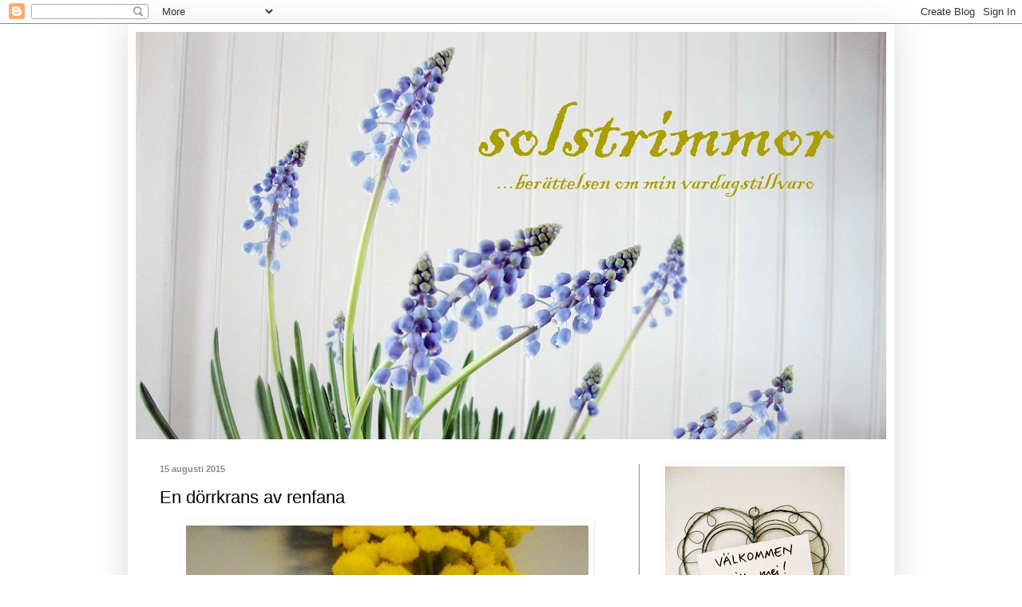

--- FILE ---
content_type: text/html; charset=UTF-8
request_url: https://solstrimmor.blogspot.com/2015/08/en-dorrkrans-av-renfana.html?showComment=1439621765797
body_size: 18965
content:
<!DOCTYPE html>
<html class='v2' dir='ltr' lang='sv'>
<head>
<link href='https://www.blogger.com/static/v1/widgets/335934321-css_bundle_v2.css' rel='stylesheet' type='text/css'/>
<meta content='width=1100' name='viewport'/>
<meta content='text/html; charset=UTF-8' http-equiv='Content-Type'/>
<meta content='blogger' name='generator'/>
<link href='https://solstrimmor.blogspot.com/favicon.ico' rel='icon' type='image/x-icon'/>
<link href='http://solstrimmor.blogspot.com/2015/08/en-dorrkrans-av-renfana.html' rel='canonical'/>
<link rel="alternate" type="application/atom+xml" title="solstrimmor - Atom" href="https://solstrimmor.blogspot.com/feeds/posts/default" />
<link rel="alternate" type="application/rss+xml" title="solstrimmor - RSS" href="https://solstrimmor.blogspot.com/feeds/posts/default?alt=rss" />
<link rel="service.post" type="application/atom+xml" title="solstrimmor - Atom" href="https://www.blogger.com/feeds/865583814221277667/posts/default" />

<link rel="alternate" type="application/atom+xml" title="solstrimmor - Atom" href="https://solstrimmor.blogspot.com/feeds/3170606431095215979/comments/default" />
<!--Can't find substitution for tag [blog.ieCssRetrofitLinks]-->
<link href='https://blogger.googleusercontent.com/img/b/R29vZ2xl/AVvXsEioHspgC4dyyAuPaLVISNANfgrzvZbA5JURu89D_pkghwab0kJYsyxIK5tZ2YvZLd8yS2jFuXrlNKmGUNJUTn5hqPXGf1266XZ8YhGYeexJABjExxSIpjy6XU_WL3E6jaXf81bCYRx55bI/s640/DSC06318.JPG' rel='image_src'/>
<meta content='http://solstrimmor.blogspot.com/2015/08/en-dorrkrans-av-renfana.html' property='og:url'/>
<meta content='En dörrkrans av renfana' property='og:title'/>
<meta content='     Årets renfanekrans band jag igår för nu är det rätt tid att plocka dem.      Det går åt många fler buketter än man tror.      Jag snor ...' property='og:description'/>
<meta content='https://blogger.googleusercontent.com/img/b/R29vZ2xl/AVvXsEioHspgC4dyyAuPaLVISNANfgrzvZbA5JURu89D_pkghwab0kJYsyxIK5tZ2YvZLd8yS2jFuXrlNKmGUNJUTn5hqPXGf1266XZ8YhGYeexJABjExxSIpjy6XU_WL3E6jaXf81bCYRx55bI/w1200-h630-p-k-no-nu/DSC06318.JPG' property='og:image'/>
<title>solstrimmor: En dörrkrans av renfana</title>
<style type='text/css'>@font-face{font-family:'IM Fell English';font-style:normal;font-weight:400;font-display:swap;src:url(//fonts.gstatic.com/s/imfellenglish/v14/Ktk1ALSLW8zDe0rthJysWrnLsAzHEKOYd4xI5g.woff2)format('woff2');unicode-range:U+0000-00FF,U+0131,U+0152-0153,U+02BB-02BC,U+02C6,U+02DA,U+02DC,U+0304,U+0308,U+0329,U+2000-206F,U+20AC,U+2122,U+2191,U+2193,U+2212,U+2215,U+FEFF,U+FFFD;}</style>
<style id='page-skin-1' type='text/css'><!--
/*
-----------------------------------------------
Blogger Template Style
Name:     Simple
Designer: Blogger
URL:      www.blogger.com
----------------------------------------------- */
/* Content
----------------------------------------------- */
body {
font: normal normal 12px 'Trebuchet MS', Trebuchet, sans-serif;
color: #000000;
background: #ffffff none repeat scroll top left;
padding: 0 40px 40px 40px;
}
html body .region-inner {
min-width: 0;
max-width: 100%;
width: auto;
}
h2 {
font-size: 22px;
}
a:link {
text-decoration:none;
color: #aba000;
}
a:visited {
text-decoration:none;
color: #aba000;
}
a:hover {
text-decoration:underline;
color: #888888;
}
.body-fauxcolumn-outer .fauxcolumn-inner {
background: transparent url(https://resources.blogblog.com/blogblog/data/1kt/simple/body_gradient_tile_light.png) repeat scroll top left;
_background-image: none;
}
.body-fauxcolumn-outer .cap-top {
position: absolute;
z-index: 1;
height: 400px;
width: 100%;
}
.body-fauxcolumn-outer .cap-top .cap-left {
width: 100%;
background: transparent url(https://resources.blogblog.com/blogblog/data/1kt/simple/gradients_light.png) repeat-x scroll top left;
_background-image: none;
}
.content-outer {
-moz-box-shadow: 0 0 40px rgba(0, 0, 0, .15);
-webkit-box-shadow: 0 0 5px rgba(0, 0, 0, .15);
-goog-ms-box-shadow: 0 0 10px #333333;
box-shadow: 0 0 40px rgba(0, 0, 0, .15);
margin-bottom: 1px;
}
.content-inner {
padding: 10px 10px;
}
.content-inner {
background-color: #ffffff;
}
/* Header
----------------------------------------------- */
.header-outer {
background: transparent none repeat-x scroll 0 -400px;
_background-image: none;
}
.Header h1 {
font: normal normal 80px IM Fell English;
color: #aba000;
text-shadow: -1px -1px 1px rgba(0, 0, 0, .2);
}
.Header h1 a {
color: #aba000;
}
.Header .description {
font-size: 140%;
color: #777777;
}
.header-inner .Header .titlewrapper {
padding: 22px 30px;
}
.header-inner .Header .descriptionwrapper {
padding: 0 30px;
}
/* Tabs
----------------------------------------------- */
.tabs-inner .section:first-child {
border-top: 1px solid #ffffff;
}
.tabs-inner .section:first-child ul {
margin-top: -1px;
border-top: 1px solid #ffffff;
border-left: 0 solid #ffffff;
border-right: 0 solid #ffffff;
}
.tabs-inner .widget ul {
background: #f5f5f5 url(https://resources.blogblog.com/blogblog/data/1kt/simple/gradients_light.png) repeat-x scroll 0 -800px;
_background-image: none;
border-bottom: 1px solid #ffffff;
margin-top: 0;
margin-left: -30px;
margin-right: -30px;
}
.tabs-inner .widget li a {
display: inline-block;
padding: .6em 1em;
font: normal normal 14px 'Trebuchet MS', Trebuchet, sans-serif;
color: #999999;
border-left: 1px solid #ffffff;
border-right: 1px solid #ffffff;
}
.tabs-inner .widget li:first-child a {
border-left: none;
}
.tabs-inner .widget li.selected a, .tabs-inner .widget li a:hover {
color: #000000;
background-color: #eeeeee;
text-decoration: none;
}
/* Columns
----------------------------------------------- */
.main-outer {
border-top: 0 solid #888888;
}
.fauxcolumn-left-outer .fauxcolumn-inner {
border-right: 1px solid #888888;
}
.fauxcolumn-right-outer .fauxcolumn-inner {
border-left: 1px solid #888888;
}
/* Headings
----------------------------------------------- */
div.widget > h2,
div.widget h2.title {
margin: 0 0 1em 0;
font: normal bold 12px 'Trebuchet MS', Trebuchet, sans-serif;
color: #aba000;
}
/* Widgets
----------------------------------------------- */
.widget .zippy {
color: #999999;
text-shadow: 2px 2px 1px rgba(0, 0, 0, .1);
}
.widget .popular-posts ul {
list-style: none;
}
/* Posts
----------------------------------------------- */
h2.date-header {
font: normal bold 11px Arial, Tahoma, Helvetica, FreeSans, sans-serif;
}
.date-header span {
background-color: transparent;
color: #888888;
padding: inherit;
letter-spacing: inherit;
margin: inherit;
}
.main-inner {
padding-top: 30px;
padding-bottom: 30px;
}
.main-inner .column-center-inner {
padding: 0 15px;
}
.main-inner .column-center-inner .section {
margin: 0 15px;
}
.post {
margin: 0 0 25px 0;
}
h3.post-title, .comments h4 {
font: normal normal 22px 'Trebuchet MS', Trebuchet, sans-serif;
margin: .75em 0 0;
}
.post-body {
font-size: 110%;
line-height: 1.4;
position: relative;
}
.post-body img, .post-body .tr-caption-container, .Profile img, .Image img,
.BlogList .item-thumbnail img {
padding: 2px;
background: #ffffff;
border: 1px solid #ffffff;
-moz-box-shadow: 1px 1px 5px rgba(0, 0, 0, .1);
-webkit-box-shadow: 1px 1px 5px rgba(0, 0, 0, .1);
box-shadow: 1px 1px 5px rgba(0, 0, 0, .1);
}
.post-body img, .post-body .tr-caption-container {
padding: 5px;
}
.post-body .tr-caption-container {
color: #888888;
}
.post-body .tr-caption-container img {
padding: 0;
background: transparent;
border: none;
-moz-box-shadow: 0 0 0 rgba(0, 0, 0, .1);
-webkit-box-shadow: 0 0 0 rgba(0, 0, 0, .1);
box-shadow: 0 0 0 rgba(0, 0, 0, .1);
}
.post-header {
margin: 0 0 1.5em;
line-height: 1.6;
font-size: 90%;
}
.post-footer {
margin: 20px -2px 0;
padding: 5px 10px;
color: #aba000;
background-color: #ffffff;
border-bottom: 1px solid #ffffff;
line-height: 1.6;
font-size: 90%;
}
#comments .comment-author {
padding-top: 1.5em;
border-top: 1px solid #888888;
background-position: 0 1.5em;
}
#comments .comment-author:first-child {
padding-top: 0;
border-top: none;
}
.avatar-image-container {
margin: .2em 0 0;
}
#comments .avatar-image-container img {
border: 1px solid #ffffff;
}
/* Comments
----------------------------------------------- */
.comments .comments-content .icon.blog-author {
background-repeat: no-repeat;
background-image: url([data-uri]);
}
.comments .comments-content .loadmore a {
border-top: 1px solid #999999;
border-bottom: 1px solid #999999;
}
.comments .comment-thread.inline-thread {
background-color: #ffffff;
}
.comments .continue {
border-top: 2px solid #999999;
}
/* Accents
---------------------------------------------- */
.section-columns td.columns-cell {
border-left: 1px solid #888888;
}
.blog-pager {
background: transparent none no-repeat scroll top center;
}
.blog-pager-older-link, .home-link,
.blog-pager-newer-link {
background-color: #ffffff;
padding: 5px;
}
.footer-outer {
border-top: 0 dashed #bbbbbb;
}
/* Mobile
----------------------------------------------- */
body.mobile  {
background-size: auto;
}
.mobile .body-fauxcolumn-outer {
background: transparent none repeat scroll top left;
}
.mobile .body-fauxcolumn-outer .cap-top {
background-size: 100% auto;
}
.mobile .content-outer {
-webkit-box-shadow: 0 0 3px rgba(0, 0, 0, .15);
box-shadow: 0 0 3px rgba(0, 0, 0, .15);
}
.mobile .tabs-inner .widget ul {
margin-left: 0;
margin-right: 0;
}
.mobile .post {
margin: 0;
}
.mobile .main-inner .column-center-inner .section {
margin: 0;
}
.mobile .date-header span {
padding: 0.1em 10px;
margin: 0 -10px;
}
.mobile h3.post-title {
margin: 0;
}
.mobile .blog-pager {
background: transparent none no-repeat scroll top center;
}
.mobile .footer-outer {
border-top: none;
}
.mobile .main-inner, .mobile .footer-inner {
background-color: #ffffff;
}
.mobile-index-contents {
color: #000000;
}
.mobile-link-button {
background-color: #aba000;
}
.mobile-link-button a:link, .mobile-link-button a:visited {
color: #ffffff;
}
.mobile .tabs-inner .section:first-child {
border-top: none;
}
.mobile .tabs-inner .PageList .widget-content {
background-color: #eeeeee;
color: #000000;
border-top: 1px solid #ffffff;
border-bottom: 1px solid #ffffff;
}
.mobile .tabs-inner .PageList .widget-content .pagelist-arrow {
border-left: 1px solid #ffffff;
}

--></style>
<style id='template-skin-1' type='text/css'><!--
body {
min-width: 960px;
}
.content-outer, .content-fauxcolumn-outer, .region-inner {
min-width: 960px;
max-width: 960px;
_width: 960px;
}
.main-inner .columns {
padding-left: 0px;
padding-right: 310px;
}
.main-inner .fauxcolumn-center-outer {
left: 0px;
right: 310px;
/* IE6 does not respect left and right together */
_width: expression(this.parentNode.offsetWidth -
parseInt("0px") -
parseInt("310px") + 'px');
}
.main-inner .fauxcolumn-left-outer {
width: 0px;
}
.main-inner .fauxcolumn-right-outer {
width: 310px;
}
.main-inner .column-left-outer {
width: 0px;
right: 100%;
margin-left: -0px;
}
.main-inner .column-right-outer {
width: 310px;
margin-right: -310px;
}
#layout {
min-width: 0;
}
#layout .content-outer {
min-width: 0;
width: 800px;
}
#layout .region-inner {
min-width: 0;
width: auto;
}
body#layout div.add_widget {
padding: 8px;
}
body#layout div.add_widget a {
margin-left: 32px;
}
--></style>
<link href='https://www.blogger.com/dyn-css/authorization.css?targetBlogID=865583814221277667&amp;zx=66e471e2-a6f3-48c5-8ef6-1d3a391d0580' media='none' onload='if(media!=&#39;all&#39;)media=&#39;all&#39;' rel='stylesheet'/><noscript><link href='https://www.blogger.com/dyn-css/authorization.css?targetBlogID=865583814221277667&amp;zx=66e471e2-a6f3-48c5-8ef6-1d3a391d0580' rel='stylesheet'/></noscript>
<meta name='google-adsense-platform-account' content='ca-host-pub-1556223355139109'/>
<meta name='google-adsense-platform-domain' content='blogspot.com'/>

</head>
<body class='loading variant-pale'>
<div class='navbar section' id='navbar' name='Navbar'><div class='widget Navbar' data-version='1' id='Navbar1'><script type="text/javascript">
    function setAttributeOnload(object, attribute, val) {
      if(window.addEventListener) {
        window.addEventListener('load',
          function(){ object[attribute] = val; }, false);
      } else {
        window.attachEvent('onload', function(){ object[attribute] = val; });
      }
    }
  </script>
<div id="navbar-iframe-container"></div>
<script type="text/javascript" src="https://apis.google.com/js/platform.js"></script>
<script type="text/javascript">
      gapi.load("gapi.iframes:gapi.iframes.style.bubble", function() {
        if (gapi.iframes && gapi.iframes.getContext) {
          gapi.iframes.getContext().openChild({
              url: 'https://www.blogger.com/navbar/865583814221277667?po\x3d3170606431095215979\x26origin\x3dhttps://solstrimmor.blogspot.com',
              where: document.getElementById("navbar-iframe-container"),
              id: "navbar-iframe"
          });
        }
      });
    </script><script type="text/javascript">
(function() {
var script = document.createElement('script');
script.type = 'text/javascript';
script.src = '//pagead2.googlesyndication.com/pagead/js/google_top_exp.js';
var head = document.getElementsByTagName('head')[0];
if (head) {
head.appendChild(script);
}})();
</script>
</div></div>
<div class='body-fauxcolumns'>
<div class='fauxcolumn-outer body-fauxcolumn-outer'>
<div class='cap-top'>
<div class='cap-left'></div>
<div class='cap-right'></div>
</div>
<div class='fauxborder-left'>
<div class='fauxborder-right'></div>
<div class='fauxcolumn-inner'>
</div>
</div>
<div class='cap-bottom'>
<div class='cap-left'></div>
<div class='cap-right'></div>
</div>
</div>
</div>
<div class='content'>
<div class='content-fauxcolumns'>
<div class='fauxcolumn-outer content-fauxcolumn-outer'>
<div class='cap-top'>
<div class='cap-left'></div>
<div class='cap-right'></div>
</div>
<div class='fauxborder-left'>
<div class='fauxborder-right'></div>
<div class='fauxcolumn-inner'>
</div>
</div>
<div class='cap-bottom'>
<div class='cap-left'></div>
<div class='cap-right'></div>
</div>
</div>
</div>
<div class='content-outer'>
<div class='content-cap-top cap-top'>
<div class='cap-left'></div>
<div class='cap-right'></div>
</div>
<div class='fauxborder-left content-fauxborder-left'>
<div class='fauxborder-right content-fauxborder-right'></div>
<div class='content-inner'>
<header>
<div class='header-outer'>
<div class='header-cap-top cap-top'>
<div class='cap-left'></div>
<div class='cap-right'></div>
</div>
<div class='fauxborder-left header-fauxborder-left'>
<div class='fauxborder-right header-fauxborder-right'></div>
<div class='region-inner header-inner'>
<div class='header section' id='header' name='Rubrik'><div class='widget Header' data-version='1' id='Header1'>
<div id='header-inner'>
<a href='https://solstrimmor.blogspot.com/' style='display: block'>
<img alt='solstrimmor' height='510px; ' id='Header1_headerimg' src='https://blogger.googleusercontent.com/img/b/R29vZ2xl/AVvXsEjNjW-aKswyXVsE3YaxG1UoXzOUqcZnURu8uQa4MK6T0Sap9TGDLUpy0fb3_VJU_0SFJQ520Me_-KmCvxE1onC6dicX9sa4x6u5_HA9T86ZNe3oJysi6FqdQGHMazcmEhSt3IstdRTzzdk/s940/DSC01303h1medr%25C3%25A4tttext.jpg' style='display: block' width='940px; '/>
</a>
</div>
</div></div>
</div>
</div>
<div class='header-cap-bottom cap-bottom'>
<div class='cap-left'></div>
<div class='cap-right'></div>
</div>
</div>
</header>
<div class='tabs-outer'>
<div class='tabs-cap-top cap-top'>
<div class='cap-left'></div>
<div class='cap-right'></div>
</div>
<div class='fauxborder-left tabs-fauxborder-left'>
<div class='fauxborder-right tabs-fauxborder-right'></div>
<div class='region-inner tabs-inner'>
<div class='tabs no-items section' id='crosscol' name='Alla kolumner'></div>
<div class='tabs no-items section' id='crosscol-overflow' name='Cross-Column 2'></div>
</div>
</div>
<div class='tabs-cap-bottom cap-bottom'>
<div class='cap-left'></div>
<div class='cap-right'></div>
</div>
</div>
<div class='main-outer'>
<div class='main-cap-top cap-top'>
<div class='cap-left'></div>
<div class='cap-right'></div>
</div>
<div class='fauxborder-left main-fauxborder-left'>
<div class='fauxborder-right main-fauxborder-right'></div>
<div class='region-inner main-inner'>
<div class='columns fauxcolumns'>
<div class='fauxcolumn-outer fauxcolumn-center-outer'>
<div class='cap-top'>
<div class='cap-left'></div>
<div class='cap-right'></div>
</div>
<div class='fauxborder-left'>
<div class='fauxborder-right'></div>
<div class='fauxcolumn-inner'>
</div>
</div>
<div class='cap-bottom'>
<div class='cap-left'></div>
<div class='cap-right'></div>
</div>
</div>
<div class='fauxcolumn-outer fauxcolumn-left-outer'>
<div class='cap-top'>
<div class='cap-left'></div>
<div class='cap-right'></div>
</div>
<div class='fauxborder-left'>
<div class='fauxborder-right'></div>
<div class='fauxcolumn-inner'>
</div>
</div>
<div class='cap-bottom'>
<div class='cap-left'></div>
<div class='cap-right'></div>
</div>
</div>
<div class='fauxcolumn-outer fauxcolumn-right-outer'>
<div class='cap-top'>
<div class='cap-left'></div>
<div class='cap-right'></div>
</div>
<div class='fauxborder-left'>
<div class='fauxborder-right'></div>
<div class='fauxcolumn-inner'>
</div>
</div>
<div class='cap-bottom'>
<div class='cap-left'></div>
<div class='cap-right'></div>
</div>
</div>
<!-- corrects IE6 width calculation -->
<div class='columns-inner'>
<div class='column-center-outer'>
<div class='column-center-inner'>
<div class='main section' id='main' name='Huvudsektion'><div class='widget Blog' data-version='1' id='Blog1'>
<div class='blog-posts hfeed'>

          <div class="date-outer">
        
<h2 class='date-header'><span>15 augusti 2015</span></h2>

          <div class="date-posts">
        
<div class='post-outer'>
<div class='post hentry uncustomized-post-template' itemprop='blogPost' itemscope='itemscope' itemtype='http://schema.org/BlogPosting'>
<meta content='https://blogger.googleusercontent.com/img/b/R29vZ2xl/AVvXsEioHspgC4dyyAuPaLVISNANfgrzvZbA5JURu89D_pkghwab0kJYsyxIK5tZ2YvZLd8yS2jFuXrlNKmGUNJUTn5hqPXGf1266XZ8YhGYeexJABjExxSIpjy6XU_WL3E6jaXf81bCYRx55bI/s640/DSC06318.JPG' itemprop='image_url'/>
<meta content='865583814221277667' itemprop='blogId'/>
<meta content='3170606431095215979' itemprop='postId'/>
<a name='3170606431095215979'></a>
<h3 class='post-title entry-title' itemprop='name'>
En dörrkrans av renfana
</h3>
<div class='post-header'>
<div class='post-header-line-1'></div>
</div>
<div class='post-body entry-content' id='post-body-3170606431095215979' itemprop='description articleBody'>
<div class="separator" style="clear: both; text-align: center;">
<a href="https://blogger.googleusercontent.com/img/b/R29vZ2xl/AVvXsEioHspgC4dyyAuPaLVISNANfgrzvZbA5JURu89D_pkghwab0kJYsyxIK5tZ2YvZLd8yS2jFuXrlNKmGUNJUTn5hqPXGf1266XZ8YhGYeexJABjExxSIpjy6XU_WL3E6jaXf81bCYRx55bI/s1600/DSC06318.JPG" imageanchor="1" style="margin-left: 1em; margin-right: 1em;"><img border="0" height="640" src="https://blogger.googleusercontent.com/img/b/R29vZ2xl/AVvXsEioHspgC4dyyAuPaLVISNANfgrzvZbA5JURu89D_pkghwab0kJYsyxIK5tZ2YvZLd8yS2jFuXrlNKmGUNJUTn5hqPXGf1266XZ8YhGYeexJABjExxSIpjy6XU_WL3E6jaXf81bCYRx55bI/s640/DSC06318.JPG" width="504" /></a></div>
<div class="separator" style="clear: both; text-align: center;">
</div>
<br />
Årets renfanekrans band jag igår för nu är det rätt tid att plocka dem.<br />
<br />
<div class="separator" style="clear: both; text-align: center;">
<a href="https://blogger.googleusercontent.com/img/b/R29vZ2xl/AVvXsEgmUabT4hwRMKjupUiAH9j-PzZpxn_7fNK9YEMGZrNpLhc9wrbgvyF0Sb81eBVrTB0Rnao5rP5eHZ834l5vf_2OfraQ6Y3bPWXUSfN3f_tjzAcS7cR5VnkYw43pfbwgR8SuWeNqwAwaGhw/s1600/DSC06309.JPG" imageanchor="1" style="margin-left: 1em; margin-right: 1em;"><img border="0" height="640" src="https://blogger.googleusercontent.com/img/b/R29vZ2xl/AVvXsEgmUabT4hwRMKjupUiAH9j-PzZpxn_7fNK9YEMGZrNpLhc9wrbgvyF0Sb81eBVrTB0Rnao5rP5eHZ834l5vf_2OfraQ6Y3bPWXUSfN3f_tjzAcS7cR5VnkYw43pfbwgR8SuWeNqwAwaGhw/s640/DSC06309.JPG" width="480" /></a></div>
<br />
Det går åt många fler buketter än man tror.<br />
<br />
<div class="separator" style="clear: both; text-align: center;">
<a href="https://blogger.googleusercontent.com/img/b/R29vZ2xl/AVvXsEiGQQbo-6bdCw2ru2BKMdxUR79rSxkakePeO9-KY36xmuW8B6X8fvHvdhCWeRzVjUfcLsVqIdZf39fGzachB5XzegyZOsijDv1BxNELLHXypGFMWvhd75VU49sRTPThm0mDgtMCgkQUlv8/s1600/DSC06313.JPG" imageanchor="1" style="margin-left: 1em; margin-right: 1em;"><img border="0" height="640" src="https://blogger.googleusercontent.com/img/b/R29vZ2xl/AVvXsEiGQQbo-6bdCw2ru2BKMdxUR79rSxkakePeO9-KY36xmuW8B6X8fvHvdhCWeRzVjUfcLsVqIdZf39fGzachB5XzegyZOsijDv1BxNELLHXypGFMWvhd75VU49sRTPThm0mDgtMCgkQUlv8/s640/DSC06313.JPG" width="480" /></a></div>
<br />
Jag snor ihop en lagom stor ring av najtråd att binda på och använder tunn bindtråd. När kransen torkar håller den formen bäst om man binder ganska tätt.<br />
<br />
<div class="separator" style="clear: both; text-align: center;">
<a href="https://blogger.googleusercontent.com/img/b/R29vZ2xl/AVvXsEiB4ekBBRKWy0MnbygtK3puCi7AS5-1YHFcZxPXh6PLFfOlk7CPkKc134Y8drgur2pMY7Lj59XGtInamXpEi4IQ8LYpFDukDPB3_lWv1k3_PuU8hyphenhyphenzpLpxj1wuX_Wpkbw1gYYg_22Q5pFA/s1600/DSC06320.JPG" imageanchor="1" style="margin-left: 1em; margin-right: 1em;"><img border="0" height="640" src="https://blogger.googleusercontent.com/img/b/R29vZ2xl/AVvXsEiB4ekBBRKWy0MnbygtK3puCi7AS5-1YHFcZxPXh6PLFfOlk7CPkKc134Y8drgur2pMY7Lj59XGtInamXpEi4IQ8LYpFDukDPB3_lWv1k3_PuU8hyphenhyphenzpLpxj1wuX_Wpkbw1gYYg_22Q5pFA/s640/DSC06320.JPG" width="458" /></a></div>
<br />
Jag hängde den på utsidan av min ytterdörr för den doftar inte särskilt gott. Nu får den sitta här till advent och när den torkar djupnar den gula färgen och blir ännu finare... tycker jag. Och leksandsbanden måste såklart vara med även här!<br />
<br />
En fortsatt solig och fin helg önskar jag er! 
<div style='clear: both;'></div>
</div>
<div class='post-footer'>
<div class='post-footer-line post-footer-line-1'>
<span class='post-author vcard'>
Upplagd av
<span class='fn' itemprop='author' itemscope='itemscope' itemtype='http://schema.org/Person'>
<meta content='https://www.blogger.com/profile/15044371433332607746' itemprop='url'/>
<a class='g-profile' href='https://www.blogger.com/profile/15044371433332607746' rel='author' title='author profile'>
<span itemprop='name'>Solstrimmor</span>
</a>
</span>
</span>
<span class='post-timestamp'>
kl.
<meta content='http://solstrimmor.blogspot.com/2015/08/en-dorrkrans-av-renfana.html' itemprop='url'/>
<a class='timestamp-link' href='https://solstrimmor.blogspot.com/2015/08/en-dorrkrans-av-renfana.html' rel='bookmark' title='permanent link'><abbr class='published' itemprop='datePublished' title='2015-08-15T08:41:00+02:00'>08:41</abbr></a>
</span>
<span class='post-comment-link'>
</span>
<span class='post-icons'>
<span class='item-control blog-admin pid-218695844'>
<a href='https://www.blogger.com/post-edit.g?blogID=865583814221277667&postID=3170606431095215979&from=pencil' title='Redigera inlägg'>
<img alt='' class='icon-action' height='18' src='https://resources.blogblog.com/img/icon18_edit_allbkg.gif' width='18'/>
</a>
</span>
</span>
<div class='post-share-buttons goog-inline-block'>
<a class='goog-inline-block share-button sb-email' href='https://www.blogger.com/share-post.g?blogID=865583814221277667&postID=3170606431095215979&target=email' target='_blank' title='Skicka med e-post'><span class='share-button-link-text'>Skicka med e-post</span></a><a class='goog-inline-block share-button sb-blog' href='https://www.blogger.com/share-post.g?blogID=865583814221277667&postID=3170606431095215979&target=blog' onclick='window.open(this.href, "_blank", "height=270,width=475"); return false;' target='_blank' title='BlogThis!'><span class='share-button-link-text'>BlogThis!</span></a><a class='goog-inline-block share-button sb-twitter' href='https://www.blogger.com/share-post.g?blogID=865583814221277667&postID=3170606431095215979&target=twitter' target='_blank' title='Dela på X'><span class='share-button-link-text'>Dela på X</span></a><a class='goog-inline-block share-button sb-facebook' href='https://www.blogger.com/share-post.g?blogID=865583814221277667&postID=3170606431095215979&target=facebook' onclick='window.open(this.href, "_blank", "height=430,width=640"); return false;' target='_blank' title='Dela på Facebook'><span class='share-button-link-text'>Dela på Facebook</span></a><a class='goog-inline-block share-button sb-pinterest' href='https://www.blogger.com/share-post.g?blogID=865583814221277667&postID=3170606431095215979&target=pinterest' target='_blank' title='Dela på Pinterest'><span class='share-button-link-text'>Dela på Pinterest</span></a>
</div>
</div>
<div class='post-footer-line post-footer-line-2'>
<span class='post-labels'>
Etiketter:
<a href='https://solstrimmor.blogspot.com/search/label/sommar' rel='tag'>sommar</a>,
<a href='https://solstrimmor.blogspot.com/search/label/tips' rel='tag'>tips</a>
</span>
</div>
<div class='post-footer-line post-footer-line-3'>
<span class='post-location'>
</span>
</div>
</div>
</div>
<div class='comments' id='comments'>
<a name='comments'></a>
<h4>13 kommentarer:</h4>
<div id='Blog1_comments-block-wrapper'>
<dl class='avatar-comment-indent' id='comments-block'>
<dt class='comment-author ' id='c837577858368926349'>
<a name='c837577858368926349'></a>
<div class="avatar-image-container avatar-stock"><span dir="ltr"><a href="https://www.blogger.com/profile/10930521835886233146" target="" rel="nofollow" onclick="" class="avatar-hovercard" id="av-837577858368926349-10930521835886233146"><img src="//www.blogger.com/img/blogger_logo_round_35.png" width="35" height="35" alt="" title="Unknown">

</a></span></div>
<a href='https://www.blogger.com/profile/10930521835886233146' rel='nofollow'>Unknown</a>
sa...
</dt>
<dd class='comment-body' id='Blog1_cmt-837577858368926349'>
<p>
Oj, vilken fin! 
</p>
</dd>
<dd class='comment-footer'>
<span class='comment-timestamp'>
<a href='https://solstrimmor.blogspot.com/2015/08/en-dorrkrans-av-renfana.html?showComment=1439621765797#c837577858368926349' title='comment permalink'>
15 augusti 2015 kl. 08:56
</a>
<span class='item-control blog-admin pid-835101675'>
<a class='comment-delete' href='https://www.blogger.com/comment/delete/865583814221277667/837577858368926349' title='Ta bort kommentar'>
<img src='https://resources.blogblog.com/img/icon_delete13.gif'/>
</a>
</span>
</span>
</dd>
<dt class='comment-author ' id='c31136607458562637'>
<a name='c31136607458562637'></a>
<div class="avatar-image-container vcard"><span dir="ltr"><a href="https://www.blogger.com/profile/03090754146482884035" target="" rel="nofollow" onclick="" class="avatar-hovercard" id="av-31136607458562637-03090754146482884035"><img src="https://resources.blogblog.com/img/blank.gif" width="35" height="35" class="delayLoad" style="display: none;" longdesc="//2.bp.blogspot.com/-nxeVeU47LGQ/ZTZPhWZUg6I/AAAAAAAAz9k/WfDBtOqP9A0o42b4Nx_uvNdGX-CjdOPXwCK4BGAYYCw/s35/piabild.jpg" alt="" title="Villa Ryttar&auml;ngen">

<noscript><img src="//2.bp.blogspot.com/-nxeVeU47LGQ/ZTZPhWZUg6I/AAAAAAAAz9k/WfDBtOqP9A0o42b4Nx_uvNdGX-CjdOPXwCK4BGAYYCw/s35/piabild.jpg" width="35" height="35" class="photo" alt=""></noscript></a></span></div>
<a href='https://www.blogger.com/profile/03090754146482884035' rel='nofollow'>Villa Ryttarängen</a>
sa...
</dt>
<dd class='comment-body' id='Blog1_cmt-31136607458562637'>
<p>
Renfana är så fint, tänk att man kan göra kransar av dem. Väldigt vacker. Kraaam Pia
</p>
</dd>
<dd class='comment-footer'>
<span class='comment-timestamp'>
<a href='https://solstrimmor.blogspot.com/2015/08/en-dorrkrans-av-renfana.html?showComment=1439623777292#c31136607458562637' title='comment permalink'>
15 augusti 2015 kl. 09:29
</a>
<span class='item-control blog-admin pid-1214986526'>
<a class='comment-delete' href='https://www.blogger.com/comment/delete/865583814221277667/31136607458562637' title='Ta bort kommentar'>
<img src='https://resources.blogblog.com/img/icon_delete13.gif'/>
</a>
</span>
</span>
</dd>
<dt class='comment-author ' id='c6219524995061728619'>
<a name='c6219524995061728619'></a>
<div class="avatar-image-container vcard"><span dir="ltr"><a href="https://www.blogger.com/profile/17134420625410043703" target="" rel="nofollow" onclick="" class="avatar-hovercard" id="av-6219524995061728619-17134420625410043703"><img src="https://resources.blogblog.com/img/blank.gif" width="35" height="35" class="delayLoad" style="display: none;" longdesc="//blogger.googleusercontent.com/img/b/R29vZ2xl/AVvXsEhiG16xPc3-A_SCq3b-neWoLigxHTpt_h3Em_Dq-kFZKWGN1Wnuk3lbpAGA7azICoc59yxZxMv2pWwtTayoJwlRS4gOCpmp-n_21yFqohDBEzzqk_ewRZR-47QLPlTOqg/s45-c/IMG_20191224_073803_201.jpg" alt="" title="Rosa i huset i vitt">

<noscript><img src="//blogger.googleusercontent.com/img/b/R29vZ2xl/AVvXsEhiG16xPc3-A_SCq3b-neWoLigxHTpt_h3Em_Dq-kFZKWGN1Wnuk3lbpAGA7azICoc59yxZxMv2pWwtTayoJwlRS4gOCpmp-n_21yFqohDBEzzqk_ewRZR-47QLPlTOqg/s45-c/IMG_20191224_073803_201.jpg" width="35" height="35" class="photo" alt=""></noscript></a></span></div>
<a href='https://www.blogger.com/profile/17134420625410043703' rel='nofollow'>Rosa i huset i vitt</a>
sa...
</dt>
<dd class='comment-body' id='Blog1_cmt-6219524995061728619'>
<p>
Jättefin ..måste nog plocka några ...fin att torka också<br />ha en fin helg<br />kram Rosa
</p>
</dd>
<dd class='comment-footer'>
<span class='comment-timestamp'>
<a href='https://solstrimmor.blogspot.com/2015/08/en-dorrkrans-av-renfana.html?showComment=1439629360675#c6219524995061728619' title='comment permalink'>
15 augusti 2015 kl. 11:02
</a>
<span class='item-control blog-admin pid-1220957768'>
<a class='comment-delete' href='https://www.blogger.com/comment/delete/865583814221277667/6219524995061728619' title='Ta bort kommentar'>
<img src='https://resources.blogblog.com/img/icon_delete13.gif'/>
</a>
</span>
</span>
</dd>
<dt class='comment-author ' id='c8944748582813091676'>
<a name='c8944748582813091676'></a>
<div class="avatar-image-container avatar-stock"><span dir="ltr"><a href="https://www.blogger.com/profile/01866473057405077796" target="" rel="nofollow" onclick="" class="avatar-hovercard" id="av-8944748582813091676-01866473057405077796"><img src="//www.blogger.com/img/blogger_logo_round_35.png" width="35" height="35" alt="" title="Rost och r&auml;disor">

</a></span></div>
<a href='https://www.blogger.com/profile/01866473057405077796' rel='nofollow'>Rost och rädisor</a>
sa...
</dt>
<dd class='comment-body' id='Blog1_cmt-8944748582813091676'>
<p>
En krans känns alltid välkomnande. Min första brukar vara lila, blå och vit av anisisop, bolltistlar och pärleternell. Kanske skulle satsa på en gul i år...<br />Kram Anette
</p>
</dd>
<dd class='comment-footer'>
<span class='comment-timestamp'>
<a href='https://solstrimmor.blogspot.com/2015/08/en-dorrkrans-av-renfana.html?showComment=1439632694408#c8944748582813091676' title='comment permalink'>
15 augusti 2015 kl. 11:58
</a>
<span class='item-control blog-admin pid-615828583'>
<a class='comment-delete' href='https://www.blogger.com/comment/delete/865583814221277667/8944748582813091676' title='Ta bort kommentar'>
<img src='https://resources.blogblog.com/img/icon_delete13.gif'/>
</a>
</span>
</span>
</dd>
<dt class='comment-author ' id='c1453263416496199051'>
<a name='c1453263416496199051'></a>
<div class="avatar-image-container vcard"><span dir="ltr"><a href="https://www.blogger.com/profile/15667044979506993428" target="" rel="nofollow" onclick="" class="avatar-hovercard" id="av-1453263416496199051-15667044979506993428"><img src="https://resources.blogblog.com/img/blank.gif" width="35" height="35" class="delayLoad" style="display: none;" longdesc="//blogger.googleusercontent.com/img/b/R29vZ2xl/AVvXsEgpjxdRFeNOsIyDbMExCuFRhwQkN1mbnX8n6CfJLc2QIc6HZrhhMJ6Qi5QdOWYzB2UPjW9K1d6vlvqfuo1qCbdf1L1gaVccWonRpjeZ5ZTvcaiL-rTlJFQb9y-QC-qhtw/s45-c/20200609_192352000_iOS+%282%29.jpg" alt="" title="Vform">

<noscript><img src="//blogger.googleusercontent.com/img/b/R29vZ2xl/AVvXsEgpjxdRFeNOsIyDbMExCuFRhwQkN1mbnX8n6CfJLc2QIc6HZrhhMJ6Qi5QdOWYzB2UPjW9K1d6vlvqfuo1qCbdf1L1gaVccWonRpjeZ5ZTvcaiL-rTlJFQb9y-QC-qhtw/s45-c/20200609_192352000_iOS+%282%29.jpg" width="35" height="35" class="photo" alt=""></noscript></a></span></div>
<a href='https://www.blogger.com/profile/15667044979506993428' rel='nofollow'>Vform</a>
sa...
</dt>
<dd class='comment-body' id='Blog1_cmt-1453263416496199051'>
<p>
MEN så fin!<br />En sån ska jag också göra :)<br />Tack för tipset!<br />Må gott i solen!
</p>
</dd>
<dd class='comment-footer'>
<span class='comment-timestamp'>
<a href='https://solstrimmor.blogspot.com/2015/08/en-dorrkrans-av-renfana.html?showComment=1439632843747#c1453263416496199051' title='comment permalink'>
15 augusti 2015 kl. 12:00
</a>
<span class='item-control blog-admin pid-1424641581'>
<a class='comment-delete' href='https://www.blogger.com/comment/delete/865583814221277667/1453263416496199051' title='Ta bort kommentar'>
<img src='https://resources.blogblog.com/img/icon_delete13.gif'/>
</a>
</span>
</span>
</dd>
<dt class='comment-author ' id='c1165981656216788978'>
<a name='c1165981656216788978'></a>
<div class="avatar-image-container vcard"><span dir="ltr"><a href="https://www.blogger.com/profile/14854501007572680046" target="" rel="nofollow" onclick="" class="avatar-hovercard" id="av-1165981656216788978-14854501007572680046"><img src="https://resources.blogblog.com/img/blank.gif" width="35" height="35" class="delayLoad" style="display: none;" longdesc="//blogger.googleusercontent.com/img/b/R29vZ2xl/AVvXsEi83ze8XVHC4ZJxldfwRks5oJ7lp5YI9ScpdolXa-fTLXmMuUw7RJiP7vyjk1IJviBjOKVd5NrUR3MjWn1H0hun1cEwMu-KD0ZF-m1_ZjpARHeVbHxOpXSpD3oW16kgPA/s45-c/20200519+jag+3+pixl+a+besk.jpg" alt="" title="lisashus">

<noscript><img src="//blogger.googleusercontent.com/img/b/R29vZ2xl/AVvXsEi83ze8XVHC4ZJxldfwRks5oJ7lp5YI9ScpdolXa-fTLXmMuUw7RJiP7vyjk1IJviBjOKVd5NrUR3MjWn1H0hun1cEwMu-KD0ZF-m1_ZjpARHeVbHxOpXSpD3oW16kgPA/s45-c/20200519+jag+3+pixl+a+besk.jpg" width="35" height="35" class="photo" alt=""></noscript></a></span></div>
<a href='https://www.blogger.com/profile/14854501007572680046' rel='nofollow'>lisashus</a>
sa...
</dt>
<dd class='comment-body' id='Blog1_cmt-1165981656216788978'>
<p>
Den kransen är såååå fin och med bara blommorna som ju är som knappar.<br />Härligt med gult nu när hösten närmar sej, och sen djupnar ju färgen!<br />Du är verkligen jätteduktig på att pyssla, och det fina leksandsbandet är liksom kronan på verket!<br />Ha en fortsatt skön helg!<br />Kramar<br />Lisa
</p>
</dd>
<dd class='comment-footer'>
<span class='comment-timestamp'>
<a href='https://solstrimmor.blogspot.com/2015/08/en-dorrkrans-av-renfana.html?showComment=1439634021076#c1165981656216788978' title='comment permalink'>
15 augusti 2015 kl. 12:20
</a>
<span class='item-control blog-admin pid-1341966045'>
<a class='comment-delete' href='https://www.blogger.com/comment/delete/865583814221277667/1165981656216788978' title='Ta bort kommentar'>
<img src='https://resources.blogblog.com/img/icon_delete13.gif'/>
</a>
</span>
</span>
</dd>
<dt class='comment-author ' id='c5463454277444053715'>
<a name='c5463454277444053715'></a>
<div class="avatar-image-container vcard"><span dir="ltr"><a href="https://www.blogger.com/profile/04979959688998177329" target="" rel="nofollow" onclick="" class="avatar-hovercard" id="av-5463454277444053715-04979959688998177329"><img src="https://resources.blogblog.com/img/blank.gif" width="35" height="35" class="delayLoad" style="display: none;" longdesc="//blogger.googleusercontent.com/img/b/R29vZ2xl/AVvXsEjmG144Ro4gKFLt-U9Ny2bhDQq6F_ORQu0UowyIgZBN0FP_Rc1wFsxjZZmZFydu1MFpDIOQ94vuZ_cns6PiNETCooCGGSjnO_Ka4Q20Nthn5LPc1gvRnW0nd71VxH46iA/s45-c/kulturtanten+007.JPG" alt="" title="Kulturtanten och Lilla gummann">

<noscript><img src="//blogger.googleusercontent.com/img/b/R29vZ2xl/AVvXsEjmG144Ro4gKFLt-U9Ny2bhDQq6F_ORQu0UowyIgZBN0FP_Rc1wFsxjZZmZFydu1MFpDIOQ94vuZ_cns6PiNETCooCGGSjnO_Ka4Q20Nthn5LPc1gvRnW0nd71VxH46iA/s45-c/kulturtanten+007.JPG" width="35" height="35" class="photo" alt=""></noscript></a></span></div>
<a href='https://www.blogger.com/profile/04979959688998177329' rel='nofollow'>Kulturtanten och Lilla gummann</a>
sa...
</dt>
<dd class='comment-body' id='Blog1_cmt-5463454277444053715'>
<p>
Åh, vilken fullkomligt underbar krans! Har faktiskt aldrig bundit en sådan krans kanske mest för att blommorna inte luktar så himla gott. Men nu kanske det blir en krans av renfana redan till helgen.../Lilla gummann
</p>
</dd>
<dd class='comment-footer'>
<span class='comment-timestamp'>
<a href='https://solstrimmor.blogspot.com/2015/08/en-dorrkrans-av-renfana.html?showComment=1439636500268#c5463454277444053715' title='comment permalink'>
15 augusti 2015 kl. 13:01
</a>
<span class='item-control blog-admin pid-1220197406'>
<a class='comment-delete' href='https://www.blogger.com/comment/delete/865583814221277667/5463454277444053715' title='Ta bort kommentar'>
<img src='https://resources.blogblog.com/img/icon_delete13.gif'/>
</a>
</span>
</span>
</dd>
<dt class='comment-author ' id='c4987607370490437928'>
<a name='c4987607370490437928'></a>
<div class="avatar-image-container vcard"><span dir="ltr"><a href="https://www.blogger.com/profile/13794209058181812709" target="" rel="nofollow" onclick="" class="avatar-hovercard" id="av-4987607370490437928-13794209058181812709"><img src="https://resources.blogblog.com/img/blank.gif" width="35" height="35" class="delayLoad" style="display: none;" longdesc="//blogger.googleusercontent.com/img/b/R29vZ2xl/AVvXsEgK45HYBq8Lg6PWQe7kvhIqeu0A-0aPPcs-D76_rvoDIYEgPYulwiGc9D9SV1FehFI5QI-QhUUwnzQkOSaKr0E9IA5jHnl7eg8AOOTnmc4AdNrq0c3hBsKr8t41yTughQ/s45-c/DSCN2038.jpg" alt="" title="Rosor och ruiner">

<noscript><img src="//blogger.googleusercontent.com/img/b/R29vZ2xl/AVvXsEgK45HYBq8Lg6PWQe7kvhIqeu0A-0aPPcs-D76_rvoDIYEgPYulwiGc9D9SV1FehFI5QI-QhUUwnzQkOSaKr0E9IA5jHnl7eg8AOOTnmc4AdNrq0c3hBsKr8t41yTughQ/s45-c/DSCN2038.jpg" width="35" height="35" class="photo" alt=""></noscript></a></span></div>
<a href='https://www.blogger.com/profile/13794209058181812709' rel='nofollow'>Rosor och ruiner</a>
sa...
</dt>
<dd class='comment-body' id='Blog1_cmt-4987607370490437928'>
<p>
Så kreativ du är, en fantastisk fin krans! Kransar har jag aldrig bundit någon, kanske man borde prova på någon gång... Det är ju fint! <br />Var tvungen att kika tillbaka hos dig, för att hitta tvillingen till min stol, och minsann där stod den! Något lite mindre shabby än min kanske, precis så där lagom shabby så man kan ha den inne. Min stol köpte jag ju på loppis i början av sommaren, och den är kanske lite väl shabby för att ha inne, stolsitsen är lite väl trasig, så den hamnade utomhus istället. Men där gör den sig bra! <br /><br />Fortsatt trevlig helg önskar jag dig! <br />Kram Gunilla
</p>
</dd>
<dd class='comment-footer'>
<span class='comment-timestamp'>
<a href='https://solstrimmor.blogspot.com/2015/08/en-dorrkrans-av-renfana.html?showComment=1439637228135#c4987607370490437928' title='comment permalink'>
15 augusti 2015 kl. 13:13
</a>
<span class='item-control blog-admin pid-1907051967'>
<a class='comment-delete' href='https://www.blogger.com/comment/delete/865583814221277667/4987607370490437928' title='Ta bort kommentar'>
<img src='https://resources.blogblog.com/img/icon_delete13.gif'/>
</a>
</span>
</span>
</dd>
<dt class='comment-author ' id='c5772925206836788847'>
<a name='c5772925206836788847'></a>
<div class="avatar-image-container vcard"><span dir="ltr"><a href="https://www.blogger.com/profile/13675262023552685105" target="" rel="nofollow" onclick="" class="avatar-hovercard" id="av-5772925206836788847-13675262023552685105"><img src="https://resources.blogblog.com/img/blank.gif" width="35" height="35" class="delayLoad" style="display: none;" longdesc="//blogger.googleusercontent.com/img/b/R29vZ2xl/AVvXsEgDsh2iKcfF-JgacnM5GlIOnv6RgSFFebjTbzeoBAGEv1UjL7vKDwdufZXI4DjY94p_mpiR5Q06BukFG1sWTf-Bn9v3Y31ftSmbEjK-n5BEd8fBfwAlva0XlOCLw7QnbAk/s45-c/P8201803.JPG" alt="" title="Isas Tr&auml;dg&aring;rd">

<noscript><img src="//blogger.googleusercontent.com/img/b/R29vZ2xl/AVvXsEgDsh2iKcfF-JgacnM5GlIOnv6RgSFFebjTbzeoBAGEv1UjL7vKDwdufZXI4DjY94p_mpiR5Q06BukFG1sWTf-Bn9v3Y31ftSmbEjK-n5BEd8fBfwAlva0XlOCLw7QnbAk/s45-c/P8201803.JPG" width="35" height="35" class="photo" alt=""></noscript></a></span></div>
<a href='https://www.blogger.com/profile/13675262023552685105' rel='nofollow'>Isas Trädgård</a>
sa...
</dt>
<dd class='comment-body' id='Blog1_cmt-5772925206836788847'>
<p>
Vilken vacker krans och vilken inspiration du gav mig nu. Fick en väldig lust att plocka renfana och binda krans.<br /><br />Ha det så gott !<br />Kram/Isa
</p>
</dd>
<dd class='comment-footer'>
<span class='comment-timestamp'>
<a href='https://solstrimmor.blogspot.com/2015/08/en-dorrkrans-av-renfana.html?showComment=1439647476932#c5772925206836788847' title='comment permalink'>
15 augusti 2015 kl. 16:04
</a>
<span class='item-control blog-admin pid-1367443228'>
<a class='comment-delete' href='https://www.blogger.com/comment/delete/865583814221277667/5772925206836788847' title='Ta bort kommentar'>
<img src='https://resources.blogblog.com/img/icon_delete13.gif'/>
</a>
</span>
</span>
</dd>
<dt class='comment-author ' id='c6339334446055303321'>
<a name='c6339334446055303321'></a>
<div class="avatar-image-container vcard"><span dir="ltr"><a href="https://www.blogger.com/profile/02642529388562692019" target="" rel="nofollow" onclick="" class="avatar-hovercard" id="av-6339334446055303321-02642529388562692019"><img src="https://resources.blogblog.com/img/blank.gif" width="35" height="35" class="delayLoad" style="display: none;" longdesc="//blogger.googleusercontent.com/img/b/R29vZ2xl/AVvXsEjt_Q7_EC3LVYV9rJw3JnTA5IceMcnz-QkuNnRffFPMNLqwXDkxH1SC5A1Ah7PgeIk6mqqOiX4uhK7AMfYri3b_umtx0TR1vd86VL9_yDG8hYZZOMi030auUrNxxUF4nQ/s45-c/SAM_0617.JPG" alt="" title="Meta">

<noscript><img src="//blogger.googleusercontent.com/img/b/R29vZ2xl/AVvXsEjt_Q7_EC3LVYV9rJw3JnTA5IceMcnz-QkuNnRffFPMNLqwXDkxH1SC5A1Ah7PgeIk6mqqOiX4uhK7AMfYri3b_umtx0TR1vd86VL9_yDG8hYZZOMi030auUrNxxUF4nQ/s45-c/SAM_0617.JPG" width="35" height="35" class="photo" alt=""></noscript></a></span></div>
<a href='https://www.blogger.com/profile/02642529388562692019' rel='nofollow'>Meta</a>
sa...
</dt>
<dd class='comment-body' id='Blog1_cmt-6339334446055303321'>
<p>
Så vacker den är och så tät och fint du bundit. Tack för att du påminde mig, brukar alltid vara ute i sista minuten<br />Ha en fin söndag<br />kram Meta
</p>
</dd>
<dd class='comment-footer'>
<span class='comment-timestamp'>
<a href='https://solstrimmor.blogspot.com/2015/08/en-dorrkrans-av-renfana.html?showComment=1439657115316#c6339334446055303321' title='comment permalink'>
15 augusti 2015 kl. 18:45
</a>
<span class='item-control blog-admin pid-1919576383'>
<a class='comment-delete' href='https://www.blogger.com/comment/delete/865583814221277667/6339334446055303321' title='Ta bort kommentar'>
<img src='https://resources.blogblog.com/img/icon_delete13.gif'/>
</a>
</span>
</span>
</dd>
<dt class='comment-author ' id='c3145934041652061804'>
<a name='c3145934041652061804'></a>
<div class="avatar-image-container avatar-stock"><span dir="ltr"><a href="https://www.blogger.com/profile/13927648172988326591" target="" rel="nofollow" onclick="" class="avatar-hovercard" id="av-3145934041652061804-13927648172988326591"><img src="//www.blogger.com/img/blogger_logo_round_35.png" width="35" height="35" alt="" title="Vardag och fl&auml;rd">

</a></span></div>
<a href='https://www.blogger.com/profile/13927648172988326591' rel='nofollow'>Vardag och flärd</a>
sa...
</dt>
<dd class='comment-body' id='Blog1_cmt-3145934041652061804'>
<p>
Så fin krans! Renfana lär mota bort mygg så jag försöker alltid ha torkade blommor på sensommaren om det är varm väderlek. Får nog försöka mig på en krans.<br />Ha det fint, vännen!<br />Kramar Eva
</p>
</dd>
<dd class='comment-footer'>
<span class='comment-timestamp'>
<a href='https://solstrimmor.blogspot.com/2015/08/en-dorrkrans-av-renfana.html?showComment=1439667351388#c3145934041652061804' title='comment permalink'>
15 augusti 2015 kl. 21:35
</a>
<span class='item-control blog-admin pid-663486111'>
<a class='comment-delete' href='https://www.blogger.com/comment/delete/865583814221277667/3145934041652061804' title='Ta bort kommentar'>
<img src='https://resources.blogblog.com/img/icon_delete13.gif'/>
</a>
</span>
</span>
</dd>
<dt class='comment-author ' id='c5955950953782453235'>
<a name='c5955950953782453235'></a>
<div class="avatar-image-container vcard"><span dir="ltr"><a href="https://www.blogger.com/profile/03886758057068947048" target="" rel="nofollow" onclick="" class="avatar-hovercard" id="av-5955950953782453235-03886758057068947048"><img src="https://resources.blogblog.com/img/blank.gif" width="35" height="35" class="delayLoad" style="display: none;" longdesc="//blogger.googleusercontent.com/img/b/R29vZ2xl/AVvXsEh751UIKKpEjPlOgm9G-aZYx32m-7mIvj_OHQgQhStfJ1BnrvXHxplhOW4FIdNIAXSIMBmYCEIvgcvrGVqeO2OTgvZIovr_RPyMnUdoSmSrUbVibtsoGjonWC8cT2MWzg/s45-c/027+%28800x533%29.jpg" alt="" title="Livet ... p&aring; &Oslash;vre Holt  !">

<noscript><img src="//blogger.googleusercontent.com/img/b/R29vZ2xl/AVvXsEh751UIKKpEjPlOgm9G-aZYx32m-7mIvj_OHQgQhStfJ1BnrvXHxplhOW4FIdNIAXSIMBmYCEIvgcvrGVqeO2OTgvZIovr_RPyMnUdoSmSrUbVibtsoGjonWC8cT2MWzg/s45-c/027+%28800x533%29.jpg" width="35" height="35" class="photo" alt=""></noscript></a></span></div>
<a href='https://www.blogger.com/profile/03886758057068947048' rel='nofollow'>Livet ... på Øvre Holt  !</a>
sa...
</dt>
<dd class='comment-body' id='Blog1_cmt-5955950953782453235'>
<p>
Reinfann kransen din er kjempefin og det kunne jeg ha lyst til å lage også , men jeg har ikke funnet noe Reinfann i år, dessverre. God kveld til deg !
</p>
</dd>
<dd class='comment-footer'>
<span class='comment-timestamp'>
<a href='https://solstrimmor.blogspot.com/2015/08/en-dorrkrans-av-renfana.html?showComment=1440433515292#c5955950953782453235' title='comment permalink'>
24 augusti 2015 kl. 18:25
</a>
<span class='item-control blog-admin pid-164158644'>
<a class='comment-delete' href='https://www.blogger.com/comment/delete/865583814221277667/5955950953782453235' title='Ta bort kommentar'>
<img src='https://resources.blogblog.com/img/icon_delete13.gif'/>
</a>
</span>
</span>
</dd>
<dt class='comment-author ' id='c4117970212788809099'>
<a name='c4117970212788809099'></a>
<div class="avatar-image-container vcard"><span dir="ltr"><a href="https://www.blogger.com/profile/05577110781832647310" target="" rel="nofollow" onclick="" class="avatar-hovercard" id="av-4117970212788809099-05577110781832647310"><img src="https://resources.blogblog.com/img/blank.gif" width="35" height="35" class="delayLoad" style="display: none;" longdesc="//blogger.googleusercontent.com/img/b/R29vZ2xl/AVvXsEi3egt6WATWoqSJv_lsYoYwT7q9vXLTAm2e5IHxFZAnGzsWHQFNc4shePTLZFpw15bBCjjCaKonuPEnVCo9HFBsJJgCzSegYExY05F6CHCGlLDPleJUVwfYkbuKmGaNFQ/s45-c/PICT0851.JPG" alt="" title="Huset bakom lindarna">

<noscript><img src="//blogger.googleusercontent.com/img/b/R29vZ2xl/AVvXsEi3egt6WATWoqSJv_lsYoYwT7q9vXLTAm2e5IHxFZAnGzsWHQFNc4shePTLZFpw15bBCjjCaKonuPEnVCo9HFBsJJgCzSegYExY05F6CHCGlLDPleJUVwfYkbuKmGaNFQ/s45-c/PICT0851.JPG" width="35" height="35" class="photo" alt=""></noscript></a></span></div>
<a href='https://www.blogger.com/profile/05577110781832647310' rel='nofollow'>Huset bakom lindarna</a>
sa...
</dt>
<dd class='comment-body' id='Blog1_cmt-4117970212788809099'>
<p>
Jag har inte varit så flitig vid datorn så jag har missat ditt fina tips om renfanekransen. Jag tror att den är för överblommad här nu. Får nog kolla det vid promenaden härnäst!<br />Kram/Finas mammis
</p>
</dd>
<dd class='comment-footer'>
<span class='comment-timestamp'>
<a href='https://solstrimmor.blogspot.com/2015/08/en-dorrkrans-av-renfana.html?showComment=1440688920038#c4117970212788809099' title='comment permalink'>
27 augusti 2015 kl. 17:22
</a>
<span class='item-control blog-admin pid-880442398'>
<a class='comment-delete' href='https://www.blogger.com/comment/delete/865583814221277667/4117970212788809099' title='Ta bort kommentar'>
<img src='https://resources.blogblog.com/img/icon_delete13.gif'/>
</a>
</span>
</span>
</dd>
</dl>
</div>
<p class='comment-footer'>
<a href='https://www.blogger.com/comment/fullpage/post/865583814221277667/3170606431095215979' onclick='javascript:window.open(this.href, "bloggerPopup", "toolbar=0,location=0,statusbar=1,menubar=0,scrollbars=yes,width=640,height=500"); return false;'>Skicka en kommentar</a>
</p>
</div>
</div>

        </div></div>
      
</div>
<div class='blog-pager' id='blog-pager'>
<span id='blog-pager-newer-link'>
<a class='blog-pager-newer-link' href='https://solstrimmor.blogspot.com/2015/08/lata-dagar.html' id='Blog1_blog-pager-newer-link' title='Senaste inlägg'>Senaste inlägg</a>
</span>
<span id='blog-pager-older-link'>
<a class='blog-pager-older-link' href='https://solstrimmor.blogspot.com/2015/08/antligen-en-sanggavel.html' id='Blog1_blog-pager-older-link' title='Äldre inlägg'>Äldre inlägg</a>
</span>
<a class='home-link' href='https://solstrimmor.blogspot.com/'>Startsida</a>
</div>
<div class='clear'></div>
<div class='post-feeds'>
<div class='feed-links'>
Prenumerera på:
<a class='feed-link' href='https://solstrimmor.blogspot.com/feeds/3170606431095215979/comments/default' target='_blank' type='application/atom+xml'>Kommentarer till inlägget (Atom)</a>
</div>
</div>
</div></div>
</div>
</div>
<div class='column-left-outer'>
<div class='column-left-inner'>
<aside>
</aside>
</div>
</div>
<div class='column-right-outer'>
<div class='column-right-inner'>
<aside>
<div class='sidebar section' id='sidebar-right-1'><div class='widget Image' data-version='1' id='Image8'>
<div class='widget-content'>
<img alt='' height='300' id='Image8_img' src='https://blogger.googleusercontent.com/img/b/R29vZ2xl/AVvXsEgElGxrhfCbQMVXp9nN_HpubUyZBvup5s_YugV5-Uet9QFGarR8Pl7IssEHuuyF5Gd4kC6mamKyf7lpdDq2svLhYTcLDDCPoTTnXATRCXAKiB-IkosCrO9pM3B4-g-qclJJrDvFjOEaTBg/s300/DSC02071.JPG' width='225'/>
<br/>
</div>
<div class='clear'></div>
</div><div class='widget Text' data-version='1' id='Text1'>
<h2 class='title'>Solstrimmor</h2>
<div class='widget-content'>
Jag heter Eva-Mari och jag bor tillsammans med min kisse Iris mitt i centrum av den alldeles lagom stora staden Falun. En kulla i själ och hjärta är jag. Med fötterna på jorden njuter jag av det enkla livet och glädjen i tillvaron. Jag läser mycket och skriver gärna.<br /><br />I mitt hem finns mest gamla möbler, lagom slitna och själfulla. Mycket av naturen tar jag in i min inredning, en vacker gren, några kottar, en bukett vitsippor, ett par stenar... För mig är det enkla det vackraste.<br /><br />Jag är en person som gärna ser det ljusa i tillvaron och kanske det är därför jag döpt min blogg till just Solstrimmor?<br /><div><br /></div><div>Välkommen hem till mig och Iris!</div>
</div>
<div class='clear'></div>
</div><div class='widget Text' data-version='1' id='Text5'>
<h2 class='title'>Instagram</h2>
<div class='widget-content'>
@evamariheimer
</div>
<div class='clear'></div>
</div><div class='widget Image' data-version='1' id='Image30'>
<h2>Prinsessan Iris</h2>
<div class='widget-content'>
<img alt='Prinsessan Iris' height='326' id='Image30_img' src='https://blogger.googleusercontent.com/img/b/R29vZ2xl/AVvXsEgwy-r6K9xJwG7fTfX86lXbnWaUZ3qH6cY_tyPLvyougACS_esr0yjLUZkCby14GXAcir606Q0_RQSk-jOw3-zY9TyTgUHPIa10hq4UtZ3p4h9j9KOrtJbp73Pe5mEa6zulJ998qbRZbUw/s326/iris.JPG' width='250'/>
<br/>
<span class='caption'>Tio år och av rasen Ragdoll, Iris S*Grand Chatez Gwen for Famana&#180;s, blåmaskad bicolour</span>
</div>
<div class='clear'></div>
</div><div class='widget Text' data-version='1' id='Text2'>
<h2 class='title'>Om du vill mejla mig</h2>
<div class='widget-content'>
evamari4@telia.com
</div>
<div class='clear'></div>
</div><div class='widget Text' data-version='1' id='Text4'>
<div class='widget-content'>
DEN HÄR BLOGGEN INNEHÅLLER INGEN SPONSRAD REKLAM<br />Om jag nämner någon butik eller företag i mina inlägg är det helt mitt eget val.<br />
</div>
<div class='clear'></div>
</div><div class='widget Image' data-version='1' id='Image16'>
<h2>Maja Sötnos, som nu bor i katthimlen</h2>
<div class='widget-content'>
<img alt='Maja Sötnos, som nu bor i katthimlen' height='333' id='Image16_img' src='https://blogger.googleusercontent.com/img/b/R29vZ2xl/AVvXsEhwRqcWIzEhL1Wm7dZ_7BbilBPb1h-oTNc6B_3soE3Es_kOG53338lY0YC6oiTdEgYVDefyPZvqTqknxwuzv3y8t7h-eJgAvz1fW9tglU7nER4lhOKwSO2hr7H0z4CnKZDH63DQjovfmYE/s1600/DSC05572.JPG' width='250'/>
<br/>
</div>
<div class='clear'></div>
</div><div class='widget Image' data-version='1' id='Image15'>
<h2>Nisse, min änglahund</h2>
<div class='widget-content'>
<img alt='Nisse, min änglahund' height='281' id='Image15_img' src='https://blogger.googleusercontent.com/img/b/R29vZ2xl/AVvXsEhKoDNpT-Bi7ec9Pl4rHJS-nm2KYWcp5Bko9IEHll7iN7uhzww7EpSDXMYk5eJKV-uZ9Qsmz-xaQhJNCJlLpCWoQVghSVIGl_3CGSmIogebsg946j_tskSMIN1pq1_hzTfTNApvMf7G9ho/s1600/DSC02792.JPG' width='250'/>
<br/>
</div>
<div class='clear'></div>
</div><div class='widget Image' data-version='1' id='Image21'>
<h2>Lilla Siri, som bor i hundhimlen</h2>
<div class='widget-content'>
<img alt='Lilla Siri, som bor i hundhimlen' height='280' id='Image21_img' src='https://blogger.googleusercontent.com/img/b/R29vZ2xl/AVvXsEjdSxT_gNvk7wivDlo89fDCE-K-jg6qeVBkLtDaUzWN8TdDIhyMr0k47GS5i0JooF4FaoZgCE0CE1yPLTmCRwp6LMhoAJZ3ouX-xttOP3jWSY7Gw_2BbPTmjBQQupx5OcUlCbI4FU3uayo/s1600/siri.jpg' width='210'/>
<br/>
</div>
<div class='clear'></div>
</div><div class='widget Image' data-version='1' id='Image22'>
<h2>Fina Isa, änglahund</h2>
<div class='widget-content'>
<img alt='Fina Isa, änglahund' height='363' id='Image22_img' src='https://blogger.googleusercontent.com/img/b/R29vZ2xl/AVvXsEjN0cBA3OpY_8jkW2APMdhQ1PZ0Wf_wTI8onrskOEvOWgUwxH2amq0k6YYek53qIgdXH-whECEkUShpwNl-7sT8veVLIlnHEoTuQp1fe1mDLoydt5HK_nm-FF_MHc6IBUDeEsXvVfhm4K8/s1600/isa.jpg' width='250'/>
<br/>
</div>
<div class='clear'></div>
</div><div class='widget Image' data-version='1' id='Image1'>
<h2>Min gamla blogg Vårt röda hus</h2>
<div class='widget-content'>
<a href='http://vartrodahus.blogspot.se/'>
<img alt='Min gamla blogg Vårt röda hus' height='300' id='Image1_img' src='https://blogger.googleusercontent.com/img/b/R29vZ2xl/AVvXsEifIPwSPA7luCAcYhlWLeAQw3Tgg44XIWZkas9GP9x_IhM81_BmFlMVB7xf1akBslDUn1Kw9tHfxmPEEwRABsGPf5cZyFf54InwrpFe7p6bdE7Us3gttNz67dTXzE_Jp3fNEYItFp5WfhM/s300/DSC05971red+smalast.jpg' width='216'/>
</a>
<br/>
<span class='caption'>Klicka på bilden så kommer du dit</span>
</div>
<div class='clear'></div>
</div><div class='widget Image' data-version='1' id='Image2'>
<h2>Vill du köpa Harriet och Olle?</h2>
<div class='widget-content'>
<a href='http://solstrimmor.blogspot.com/2019/12/harriet-och-olle-ar-har.html'>
<img alt='Vill du köpa Harriet och Olle?' height='334' id='Image2_img' src='https://blogger.googleusercontent.com/img/b/R29vZ2xl/AVvXsEhtDP7DNLsBeh1-b0FIGLIq4TS3j-Sjlykb2VUFUEPGXaTyA5GikIdRuvnHNzr9cQ7L79g94eRg_e2nw229yDWzcBOtIsSlN27_QqmzxKBWX3X6I84hcb3nmmBVYrFKFuNLQFEYnsVenao/s334/IMG_5833+A.jpg' width='250'/>
</a>
<br/>
<span class='caption'>Min femte roman är klar! Klicka på bilden så får du mer information eller mejla mig på adressen här nedan. Slutsåld.</span>
</div>
<div class='clear'></div>
</div><div class='widget Image' data-version='1' id='Image10'>
<h2>Vill du läsa min fjärde bok, Piongården?</h2>
<div class='widget-content'>
<a href='https://solstrimmor.blogspot.com/2018/11/boken-ar-klar-piongarden-ar-har.html'>
<img alt='Vill du läsa min fjärde bok, Piongården?' height='309' id='Image10_img' src='https://blogger.googleusercontent.com/img/b/R29vZ2xl/AVvXsEjWEyspL669If4Rfn3jvlBUbW_qT6N-z96T4ObHRUr9tYchRs2YpbKjb3cp7aDgqB-JhgfL6z3-w2AQHW2VDc5ChO015HpKMQ1GGWeQeNbOwZVQi78ejbj9_Hfla1jLu6oky7LuH9RjCpg/s309/IMG_2967+blogg.jpg' width='250'/>
</a>
<br/>
<span class='caption'>Vill du veta mer om boken, klicka på bilden eller mejla mig på adressen här nedan. Slutsåld.</span>
</div>
<div class='clear'></div>
</div><div class='widget Image' data-version='1' id='Image29'>
<h2>Vill du beställa min tredje bok "Jag är Nora"?</h2>
<div class='widget-content'>
<a href='http://solstrimmor.blogspot.se/2018/01/boken-ar-har.html'>
<img alt='Vill du beställa min tredje bok "Jag är Nora"?' height='332' id='Image29_img' src='https://blogger.googleusercontent.com/img/b/R29vZ2xl/AVvXsEgNdxXwNIsoeZqStDuGswk0D0fz817JmIsyK3Eb4X67wPcequ-Nnu8o_hIN3uWsRxxMDkTVHU72dvvT-pvG8E1SM2G1M59HrUJXMq96L_MACbvXEwUNKRK3a6-0wtxVDqBXO7XvkjUKEnI/s332/IMG_0708+besk2.jpg' width='250'/>
</a>
<br/>
<span class='caption'>Klicka på bilden så får du mer information eller mejla mig på adressen här nedan. Slutsåld.</span>
</div>
<div class='clear'></div>
</div><div class='widget Image' data-version='1' id='Image27'>
<h2>Vill du beställa min andra roman "Livet efter Mats"?</h2>
<div class='widget-content'>
<a href='http://solstrimmor.blogspot.se/2017/01/boken-har-kommit.html'>
<img alt='Vill du beställa min andra roman "Livet efter Mats"?' height='334' id='Image27_img' src='https://blogger.googleusercontent.com/img/b/R29vZ2xl/AVvXsEgNxcioFE6jhIh14lED3Ftk9WcOV2LtvcKiL6g_JoNkjQlS7sbC2kP_rbilqDJos3otfQmqhMG_Hs4cUbUqkfAqotMHQXVGR9sqYMMm9TMCK5MTZha2h8ZSVJqbXZk-VcPaVJ0wEupUNXc/s334/DSC09973+huvudbild.jpg' width='250'/>
</a>
<br/>
<span class='caption'>Klicka på bilden så får du mer information eller mejla mig på adressen här nedan. Slutsåld.</span>
</div>
<div class='clear'></div>
</div><div class='widget Image' data-version='1' id='Image24'>
<h2>Café Trädgårdslyckan, min första roman</h2>
<div class='widget-content'>
<img alt='Café Trädgårdslyckan, min första roman' height='325' id='Image24_img' src='https://blogger.googleusercontent.com/img/b/R29vZ2xl/AVvXsEiizhE75UnW0Q5MfDFAaoA1QlPdgMCq86dNA2IK_HB-qVnfTsr4JT-fAvSMBpW_9i8IIvHoPTwAwHoC26vV6fdmf80lSwclueWvHNz315vXoouFs68n7q2uCgiQQp_sH3i9K-T_s8Cwnxc/s325-r/DSC00991.JPG' width='250'/>
<br/>
<span class='caption'>2006 förverkligade jag en dröm genom att skriva och ge ut en feelgood-roman som handlade om Berit och hennes drömmar, tyvärr slutsåld. </span>
</div>
<div class='clear'></div>
</div><div class='widget BlogArchive' data-version='1' id='BlogArchive1'>
<h2>Bloggarkiv</h2>
<div class='widget-content'>
<div id='ArchiveList'>
<div id='BlogArchive1_ArchiveList'>
<ul class='hierarchy'>
<li class='archivedate collapsed'>
<a class='toggle' href='javascript:void(0)'>
<span class='zippy'>

        &#9658;&#160;
      
</span>
</a>
<a class='post-count-link' href='https://solstrimmor.blogspot.com/2026/'>
2026
</a>
<span class='post-count' dir='ltr'>(3)</span>
<ul class='hierarchy'>
<li class='archivedate collapsed'>
<a class='toggle' href='javascript:void(0)'>
<span class='zippy'>

        &#9658;&#160;
      
</span>
</a>
<a class='post-count-link' href='https://solstrimmor.blogspot.com/2026/01/'>
januari
</a>
<span class='post-count' dir='ltr'>(3)</span>
</li>
</ul>
</li>
</ul>
<ul class='hierarchy'>
<li class='archivedate collapsed'>
<a class='toggle' href='javascript:void(0)'>
<span class='zippy'>

        &#9658;&#160;
      
</span>
</a>
<a class='post-count-link' href='https://solstrimmor.blogspot.com/2025/'>
2025
</a>
<span class='post-count' dir='ltr'>(58)</span>
<ul class='hierarchy'>
<li class='archivedate collapsed'>
<a class='toggle' href='javascript:void(0)'>
<span class='zippy'>

        &#9658;&#160;
      
</span>
</a>
<a class='post-count-link' href='https://solstrimmor.blogspot.com/2025/12/'>
december
</a>
<span class='post-count' dir='ltr'>(7)</span>
</li>
</ul>
<ul class='hierarchy'>
<li class='archivedate collapsed'>
<a class='toggle' href='javascript:void(0)'>
<span class='zippy'>

        &#9658;&#160;
      
</span>
</a>
<a class='post-count-link' href='https://solstrimmor.blogspot.com/2025/11/'>
november
</a>
<span class='post-count' dir='ltr'>(4)</span>
</li>
</ul>
<ul class='hierarchy'>
<li class='archivedate collapsed'>
<a class='toggle' href='javascript:void(0)'>
<span class='zippy'>

        &#9658;&#160;
      
</span>
</a>
<a class='post-count-link' href='https://solstrimmor.blogspot.com/2025/10/'>
oktober
</a>
<span class='post-count' dir='ltr'>(5)</span>
</li>
</ul>
<ul class='hierarchy'>
<li class='archivedate collapsed'>
<a class='toggle' href='javascript:void(0)'>
<span class='zippy'>

        &#9658;&#160;
      
</span>
</a>
<a class='post-count-link' href='https://solstrimmor.blogspot.com/2025/09/'>
september
</a>
<span class='post-count' dir='ltr'>(4)</span>
</li>
</ul>
<ul class='hierarchy'>
<li class='archivedate collapsed'>
<a class='toggle' href='javascript:void(0)'>
<span class='zippy'>

        &#9658;&#160;
      
</span>
</a>
<a class='post-count-link' href='https://solstrimmor.blogspot.com/2025/08/'>
augusti
</a>
<span class='post-count' dir='ltr'>(5)</span>
</li>
</ul>
<ul class='hierarchy'>
<li class='archivedate collapsed'>
<a class='toggle' href='javascript:void(0)'>
<span class='zippy'>

        &#9658;&#160;
      
</span>
</a>
<a class='post-count-link' href='https://solstrimmor.blogspot.com/2025/07/'>
juli
</a>
<span class='post-count' dir='ltr'>(5)</span>
</li>
</ul>
<ul class='hierarchy'>
<li class='archivedate collapsed'>
<a class='toggle' href='javascript:void(0)'>
<span class='zippy'>

        &#9658;&#160;
      
</span>
</a>
<a class='post-count-link' href='https://solstrimmor.blogspot.com/2025/06/'>
juni
</a>
<span class='post-count' dir='ltr'>(5)</span>
</li>
</ul>
<ul class='hierarchy'>
<li class='archivedate collapsed'>
<a class='toggle' href='javascript:void(0)'>
<span class='zippy'>

        &#9658;&#160;
      
</span>
</a>
<a class='post-count-link' href='https://solstrimmor.blogspot.com/2025/05/'>
maj
</a>
<span class='post-count' dir='ltr'>(5)</span>
</li>
</ul>
<ul class='hierarchy'>
<li class='archivedate collapsed'>
<a class='toggle' href='javascript:void(0)'>
<span class='zippy'>

        &#9658;&#160;
      
</span>
</a>
<a class='post-count-link' href='https://solstrimmor.blogspot.com/2025/04/'>
april
</a>
<span class='post-count' dir='ltr'>(4)</span>
</li>
</ul>
<ul class='hierarchy'>
<li class='archivedate collapsed'>
<a class='toggle' href='javascript:void(0)'>
<span class='zippy'>

        &#9658;&#160;
      
</span>
</a>
<a class='post-count-link' href='https://solstrimmor.blogspot.com/2025/03/'>
mars
</a>
<span class='post-count' dir='ltr'>(4)</span>
</li>
</ul>
<ul class='hierarchy'>
<li class='archivedate collapsed'>
<a class='toggle' href='javascript:void(0)'>
<span class='zippy'>

        &#9658;&#160;
      
</span>
</a>
<a class='post-count-link' href='https://solstrimmor.blogspot.com/2025/02/'>
februari
</a>
<span class='post-count' dir='ltr'>(5)</span>
</li>
</ul>
<ul class='hierarchy'>
<li class='archivedate collapsed'>
<a class='toggle' href='javascript:void(0)'>
<span class='zippy'>

        &#9658;&#160;
      
</span>
</a>
<a class='post-count-link' href='https://solstrimmor.blogspot.com/2025/01/'>
januari
</a>
<span class='post-count' dir='ltr'>(5)</span>
</li>
</ul>
</li>
</ul>
<ul class='hierarchy'>
<li class='archivedate collapsed'>
<a class='toggle' href='javascript:void(0)'>
<span class='zippy'>

        &#9658;&#160;
      
</span>
</a>
<a class='post-count-link' href='https://solstrimmor.blogspot.com/2024/'>
2024
</a>
<span class='post-count' dir='ltr'>(103)</span>
<ul class='hierarchy'>
<li class='archivedate collapsed'>
<a class='toggle' href='javascript:void(0)'>
<span class='zippy'>

        &#9658;&#160;
      
</span>
</a>
<a class='post-count-link' href='https://solstrimmor.blogspot.com/2024/12/'>
december
</a>
<span class='post-count' dir='ltr'>(5)</span>
</li>
</ul>
<ul class='hierarchy'>
<li class='archivedate collapsed'>
<a class='toggle' href='javascript:void(0)'>
<span class='zippy'>

        &#9658;&#160;
      
</span>
</a>
<a class='post-count-link' href='https://solstrimmor.blogspot.com/2024/11/'>
november
</a>
<span class='post-count' dir='ltr'>(6)</span>
</li>
</ul>
<ul class='hierarchy'>
<li class='archivedate collapsed'>
<a class='toggle' href='javascript:void(0)'>
<span class='zippy'>

        &#9658;&#160;
      
</span>
</a>
<a class='post-count-link' href='https://solstrimmor.blogspot.com/2024/10/'>
oktober
</a>
<span class='post-count' dir='ltr'>(9)</span>
</li>
</ul>
<ul class='hierarchy'>
<li class='archivedate collapsed'>
<a class='toggle' href='javascript:void(0)'>
<span class='zippy'>

        &#9658;&#160;
      
</span>
</a>
<a class='post-count-link' href='https://solstrimmor.blogspot.com/2024/09/'>
september
</a>
<span class='post-count' dir='ltr'>(8)</span>
</li>
</ul>
<ul class='hierarchy'>
<li class='archivedate collapsed'>
<a class='toggle' href='javascript:void(0)'>
<span class='zippy'>

        &#9658;&#160;
      
</span>
</a>
<a class='post-count-link' href='https://solstrimmor.blogspot.com/2024/08/'>
augusti
</a>
<span class='post-count' dir='ltr'>(10)</span>
</li>
</ul>
<ul class='hierarchy'>
<li class='archivedate collapsed'>
<a class='toggle' href='javascript:void(0)'>
<span class='zippy'>

        &#9658;&#160;
      
</span>
</a>
<a class='post-count-link' href='https://solstrimmor.blogspot.com/2024/07/'>
juli
</a>
<span class='post-count' dir='ltr'>(9)</span>
</li>
</ul>
<ul class='hierarchy'>
<li class='archivedate collapsed'>
<a class='toggle' href='javascript:void(0)'>
<span class='zippy'>

        &#9658;&#160;
      
</span>
</a>
<a class='post-count-link' href='https://solstrimmor.blogspot.com/2024/06/'>
juni
</a>
<span class='post-count' dir='ltr'>(10)</span>
</li>
</ul>
<ul class='hierarchy'>
<li class='archivedate collapsed'>
<a class='toggle' href='javascript:void(0)'>
<span class='zippy'>

        &#9658;&#160;
      
</span>
</a>
<a class='post-count-link' href='https://solstrimmor.blogspot.com/2024/05/'>
maj
</a>
<span class='post-count' dir='ltr'>(9)</span>
</li>
</ul>
<ul class='hierarchy'>
<li class='archivedate collapsed'>
<a class='toggle' href='javascript:void(0)'>
<span class='zippy'>

        &#9658;&#160;
      
</span>
</a>
<a class='post-count-link' href='https://solstrimmor.blogspot.com/2024/04/'>
april
</a>
<span class='post-count' dir='ltr'>(9)</span>
</li>
</ul>
<ul class='hierarchy'>
<li class='archivedate collapsed'>
<a class='toggle' href='javascript:void(0)'>
<span class='zippy'>

        &#9658;&#160;
      
</span>
</a>
<a class='post-count-link' href='https://solstrimmor.blogspot.com/2024/03/'>
mars
</a>
<span class='post-count' dir='ltr'>(10)</span>
</li>
</ul>
<ul class='hierarchy'>
<li class='archivedate collapsed'>
<a class='toggle' href='javascript:void(0)'>
<span class='zippy'>

        &#9658;&#160;
      
</span>
</a>
<a class='post-count-link' href='https://solstrimmor.blogspot.com/2024/02/'>
februari
</a>
<span class='post-count' dir='ltr'>(9)</span>
</li>
</ul>
<ul class='hierarchy'>
<li class='archivedate collapsed'>
<a class='toggle' href='javascript:void(0)'>
<span class='zippy'>

        &#9658;&#160;
      
</span>
</a>
<a class='post-count-link' href='https://solstrimmor.blogspot.com/2024/01/'>
januari
</a>
<span class='post-count' dir='ltr'>(9)</span>
</li>
</ul>
</li>
</ul>
<ul class='hierarchy'>
<li class='archivedate collapsed'>
<a class='toggle' href='javascript:void(0)'>
<span class='zippy'>

        &#9658;&#160;
      
</span>
</a>
<a class='post-count-link' href='https://solstrimmor.blogspot.com/2023/'>
2023
</a>
<span class='post-count' dir='ltr'>(111)</span>
<ul class='hierarchy'>
<li class='archivedate collapsed'>
<a class='toggle' href='javascript:void(0)'>
<span class='zippy'>

        &#9658;&#160;
      
</span>
</a>
<a class='post-count-link' href='https://solstrimmor.blogspot.com/2023/12/'>
december
</a>
<span class='post-count' dir='ltr'>(9)</span>
</li>
</ul>
<ul class='hierarchy'>
<li class='archivedate collapsed'>
<a class='toggle' href='javascript:void(0)'>
<span class='zippy'>

        &#9658;&#160;
      
</span>
</a>
<a class='post-count-link' href='https://solstrimmor.blogspot.com/2023/11/'>
november
</a>
<span class='post-count' dir='ltr'>(10)</span>
</li>
</ul>
<ul class='hierarchy'>
<li class='archivedate collapsed'>
<a class='toggle' href='javascript:void(0)'>
<span class='zippy'>

        &#9658;&#160;
      
</span>
</a>
<a class='post-count-link' href='https://solstrimmor.blogspot.com/2023/10/'>
oktober
</a>
<span class='post-count' dir='ltr'>(10)</span>
</li>
</ul>
<ul class='hierarchy'>
<li class='archivedate collapsed'>
<a class='toggle' href='javascript:void(0)'>
<span class='zippy'>

        &#9658;&#160;
      
</span>
</a>
<a class='post-count-link' href='https://solstrimmor.blogspot.com/2023/09/'>
september
</a>
<span class='post-count' dir='ltr'>(10)</span>
</li>
</ul>
<ul class='hierarchy'>
<li class='archivedate collapsed'>
<a class='toggle' href='javascript:void(0)'>
<span class='zippy'>

        &#9658;&#160;
      
</span>
</a>
<a class='post-count-link' href='https://solstrimmor.blogspot.com/2023/08/'>
augusti
</a>
<span class='post-count' dir='ltr'>(11)</span>
</li>
</ul>
<ul class='hierarchy'>
<li class='archivedate collapsed'>
<a class='toggle' href='javascript:void(0)'>
<span class='zippy'>

        &#9658;&#160;
      
</span>
</a>
<a class='post-count-link' href='https://solstrimmor.blogspot.com/2023/07/'>
juli
</a>
<span class='post-count' dir='ltr'>(8)</span>
</li>
</ul>
<ul class='hierarchy'>
<li class='archivedate collapsed'>
<a class='toggle' href='javascript:void(0)'>
<span class='zippy'>

        &#9658;&#160;
      
</span>
</a>
<a class='post-count-link' href='https://solstrimmor.blogspot.com/2023/06/'>
juni
</a>
<span class='post-count' dir='ltr'>(5)</span>
</li>
</ul>
<ul class='hierarchy'>
<li class='archivedate collapsed'>
<a class='toggle' href='javascript:void(0)'>
<span class='zippy'>

        &#9658;&#160;
      
</span>
</a>
<a class='post-count-link' href='https://solstrimmor.blogspot.com/2023/05/'>
maj
</a>
<span class='post-count' dir='ltr'>(9)</span>
</li>
</ul>
<ul class='hierarchy'>
<li class='archivedate collapsed'>
<a class='toggle' href='javascript:void(0)'>
<span class='zippy'>

        &#9658;&#160;
      
</span>
</a>
<a class='post-count-link' href='https://solstrimmor.blogspot.com/2023/04/'>
april
</a>
<span class='post-count' dir='ltr'>(9)</span>
</li>
</ul>
<ul class='hierarchy'>
<li class='archivedate collapsed'>
<a class='toggle' href='javascript:void(0)'>
<span class='zippy'>

        &#9658;&#160;
      
</span>
</a>
<a class='post-count-link' href='https://solstrimmor.blogspot.com/2023/03/'>
mars
</a>
<span class='post-count' dir='ltr'>(12)</span>
</li>
</ul>
<ul class='hierarchy'>
<li class='archivedate collapsed'>
<a class='toggle' href='javascript:void(0)'>
<span class='zippy'>

        &#9658;&#160;
      
</span>
</a>
<a class='post-count-link' href='https://solstrimmor.blogspot.com/2023/02/'>
februari
</a>
<span class='post-count' dir='ltr'>(8)</span>
</li>
</ul>
<ul class='hierarchy'>
<li class='archivedate collapsed'>
<a class='toggle' href='javascript:void(0)'>
<span class='zippy'>

        &#9658;&#160;
      
</span>
</a>
<a class='post-count-link' href='https://solstrimmor.blogspot.com/2023/01/'>
januari
</a>
<span class='post-count' dir='ltr'>(10)</span>
</li>
</ul>
</li>
</ul>
<ul class='hierarchy'>
<li class='archivedate collapsed'>
<a class='toggle' href='javascript:void(0)'>
<span class='zippy'>

        &#9658;&#160;
      
</span>
</a>
<a class='post-count-link' href='https://solstrimmor.blogspot.com/2022/'>
2022
</a>
<span class='post-count' dir='ltr'>(111)</span>
<ul class='hierarchy'>
<li class='archivedate collapsed'>
<a class='toggle' href='javascript:void(0)'>
<span class='zippy'>

        &#9658;&#160;
      
</span>
</a>
<a class='post-count-link' href='https://solstrimmor.blogspot.com/2022/12/'>
december
</a>
<span class='post-count' dir='ltr'>(7)</span>
</li>
</ul>
<ul class='hierarchy'>
<li class='archivedate collapsed'>
<a class='toggle' href='javascript:void(0)'>
<span class='zippy'>

        &#9658;&#160;
      
</span>
</a>
<a class='post-count-link' href='https://solstrimmor.blogspot.com/2022/11/'>
november
</a>
<span class='post-count' dir='ltr'>(9)</span>
</li>
</ul>
<ul class='hierarchy'>
<li class='archivedate collapsed'>
<a class='toggle' href='javascript:void(0)'>
<span class='zippy'>

        &#9658;&#160;
      
</span>
</a>
<a class='post-count-link' href='https://solstrimmor.blogspot.com/2022/10/'>
oktober
</a>
<span class='post-count' dir='ltr'>(11)</span>
</li>
</ul>
<ul class='hierarchy'>
<li class='archivedate collapsed'>
<a class='toggle' href='javascript:void(0)'>
<span class='zippy'>

        &#9658;&#160;
      
</span>
</a>
<a class='post-count-link' href='https://solstrimmor.blogspot.com/2022/09/'>
september
</a>
<span class='post-count' dir='ltr'>(8)</span>
</li>
</ul>
<ul class='hierarchy'>
<li class='archivedate collapsed'>
<a class='toggle' href='javascript:void(0)'>
<span class='zippy'>

        &#9658;&#160;
      
</span>
</a>
<a class='post-count-link' href='https://solstrimmor.blogspot.com/2022/08/'>
augusti
</a>
<span class='post-count' dir='ltr'>(10)</span>
</li>
</ul>
<ul class='hierarchy'>
<li class='archivedate collapsed'>
<a class='toggle' href='javascript:void(0)'>
<span class='zippy'>

        &#9658;&#160;
      
</span>
</a>
<a class='post-count-link' href='https://solstrimmor.blogspot.com/2022/07/'>
juli
</a>
<span class='post-count' dir='ltr'>(9)</span>
</li>
</ul>
<ul class='hierarchy'>
<li class='archivedate collapsed'>
<a class='toggle' href='javascript:void(0)'>
<span class='zippy'>

        &#9658;&#160;
      
</span>
</a>
<a class='post-count-link' href='https://solstrimmor.blogspot.com/2022/06/'>
juni
</a>
<span class='post-count' dir='ltr'>(10)</span>
</li>
</ul>
<ul class='hierarchy'>
<li class='archivedate collapsed'>
<a class='toggle' href='javascript:void(0)'>
<span class='zippy'>

        &#9658;&#160;
      
</span>
</a>
<a class='post-count-link' href='https://solstrimmor.blogspot.com/2022/05/'>
maj
</a>
<span class='post-count' dir='ltr'>(9)</span>
</li>
</ul>
<ul class='hierarchy'>
<li class='archivedate collapsed'>
<a class='toggle' href='javascript:void(0)'>
<span class='zippy'>

        &#9658;&#160;
      
</span>
</a>
<a class='post-count-link' href='https://solstrimmor.blogspot.com/2022/04/'>
april
</a>
<span class='post-count' dir='ltr'>(10)</span>
</li>
</ul>
<ul class='hierarchy'>
<li class='archivedate collapsed'>
<a class='toggle' href='javascript:void(0)'>
<span class='zippy'>

        &#9658;&#160;
      
</span>
</a>
<a class='post-count-link' href='https://solstrimmor.blogspot.com/2022/03/'>
mars
</a>
<span class='post-count' dir='ltr'>(9)</span>
</li>
</ul>
<ul class='hierarchy'>
<li class='archivedate collapsed'>
<a class='toggle' href='javascript:void(0)'>
<span class='zippy'>

        &#9658;&#160;
      
</span>
</a>
<a class='post-count-link' href='https://solstrimmor.blogspot.com/2022/02/'>
februari
</a>
<span class='post-count' dir='ltr'>(9)</span>
</li>
</ul>
<ul class='hierarchy'>
<li class='archivedate collapsed'>
<a class='toggle' href='javascript:void(0)'>
<span class='zippy'>

        &#9658;&#160;
      
</span>
</a>
<a class='post-count-link' href='https://solstrimmor.blogspot.com/2022/01/'>
januari
</a>
<span class='post-count' dir='ltr'>(10)</span>
</li>
</ul>
</li>
</ul>
<ul class='hierarchy'>
<li class='archivedate collapsed'>
<a class='toggle' href='javascript:void(0)'>
<span class='zippy'>

        &#9658;&#160;
      
</span>
</a>
<a class='post-count-link' href='https://solstrimmor.blogspot.com/2021/'>
2021
</a>
<span class='post-count' dir='ltr'>(114)</span>
<ul class='hierarchy'>
<li class='archivedate collapsed'>
<a class='toggle' href='javascript:void(0)'>
<span class='zippy'>

        &#9658;&#160;
      
</span>
</a>
<a class='post-count-link' href='https://solstrimmor.blogspot.com/2021/12/'>
december
</a>
<span class='post-count' dir='ltr'>(11)</span>
</li>
</ul>
<ul class='hierarchy'>
<li class='archivedate collapsed'>
<a class='toggle' href='javascript:void(0)'>
<span class='zippy'>

        &#9658;&#160;
      
</span>
</a>
<a class='post-count-link' href='https://solstrimmor.blogspot.com/2021/11/'>
november
</a>
<span class='post-count' dir='ltr'>(9)</span>
</li>
</ul>
<ul class='hierarchy'>
<li class='archivedate collapsed'>
<a class='toggle' href='javascript:void(0)'>
<span class='zippy'>

        &#9658;&#160;
      
</span>
</a>
<a class='post-count-link' href='https://solstrimmor.blogspot.com/2021/10/'>
oktober
</a>
<span class='post-count' dir='ltr'>(9)</span>
</li>
</ul>
<ul class='hierarchy'>
<li class='archivedate collapsed'>
<a class='toggle' href='javascript:void(0)'>
<span class='zippy'>

        &#9658;&#160;
      
</span>
</a>
<a class='post-count-link' href='https://solstrimmor.blogspot.com/2021/09/'>
september
</a>
<span class='post-count' dir='ltr'>(9)</span>
</li>
</ul>
<ul class='hierarchy'>
<li class='archivedate collapsed'>
<a class='toggle' href='javascript:void(0)'>
<span class='zippy'>

        &#9658;&#160;
      
</span>
</a>
<a class='post-count-link' href='https://solstrimmor.blogspot.com/2021/08/'>
augusti
</a>
<span class='post-count' dir='ltr'>(9)</span>
</li>
</ul>
<ul class='hierarchy'>
<li class='archivedate collapsed'>
<a class='toggle' href='javascript:void(0)'>
<span class='zippy'>

        &#9658;&#160;
      
</span>
</a>
<a class='post-count-link' href='https://solstrimmor.blogspot.com/2021/07/'>
juli
</a>
<span class='post-count' dir='ltr'>(9)</span>
</li>
</ul>
<ul class='hierarchy'>
<li class='archivedate collapsed'>
<a class='toggle' href='javascript:void(0)'>
<span class='zippy'>

        &#9658;&#160;
      
</span>
</a>
<a class='post-count-link' href='https://solstrimmor.blogspot.com/2021/06/'>
juni
</a>
<span class='post-count' dir='ltr'>(11)</span>
</li>
</ul>
<ul class='hierarchy'>
<li class='archivedate collapsed'>
<a class='toggle' href='javascript:void(0)'>
<span class='zippy'>

        &#9658;&#160;
      
</span>
</a>
<a class='post-count-link' href='https://solstrimmor.blogspot.com/2021/05/'>
maj
</a>
<span class='post-count' dir='ltr'>(9)</span>
</li>
</ul>
<ul class='hierarchy'>
<li class='archivedate collapsed'>
<a class='toggle' href='javascript:void(0)'>
<span class='zippy'>

        &#9658;&#160;
      
</span>
</a>
<a class='post-count-link' href='https://solstrimmor.blogspot.com/2021/04/'>
april
</a>
<span class='post-count' dir='ltr'>(10)</span>
</li>
</ul>
<ul class='hierarchy'>
<li class='archivedate collapsed'>
<a class='toggle' href='javascript:void(0)'>
<span class='zippy'>

        &#9658;&#160;
      
</span>
</a>
<a class='post-count-link' href='https://solstrimmor.blogspot.com/2021/03/'>
mars
</a>
<span class='post-count' dir='ltr'>(10)</span>
</li>
</ul>
<ul class='hierarchy'>
<li class='archivedate collapsed'>
<a class='toggle' href='javascript:void(0)'>
<span class='zippy'>

        &#9658;&#160;
      
</span>
</a>
<a class='post-count-link' href='https://solstrimmor.blogspot.com/2021/02/'>
februari
</a>
<span class='post-count' dir='ltr'>(9)</span>
</li>
</ul>
<ul class='hierarchy'>
<li class='archivedate collapsed'>
<a class='toggle' href='javascript:void(0)'>
<span class='zippy'>

        &#9658;&#160;
      
</span>
</a>
<a class='post-count-link' href='https://solstrimmor.blogspot.com/2021/01/'>
januari
</a>
<span class='post-count' dir='ltr'>(9)</span>
</li>
</ul>
</li>
</ul>
<ul class='hierarchy'>
<li class='archivedate collapsed'>
<a class='toggle' href='javascript:void(0)'>
<span class='zippy'>

        &#9658;&#160;
      
</span>
</a>
<a class='post-count-link' href='https://solstrimmor.blogspot.com/2020/'>
2020
</a>
<span class='post-count' dir='ltr'>(123)</span>
<ul class='hierarchy'>
<li class='archivedate collapsed'>
<a class='toggle' href='javascript:void(0)'>
<span class='zippy'>

        &#9658;&#160;
      
</span>
</a>
<a class='post-count-link' href='https://solstrimmor.blogspot.com/2020/12/'>
december
</a>
<span class='post-count' dir='ltr'>(12)</span>
</li>
</ul>
<ul class='hierarchy'>
<li class='archivedate collapsed'>
<a class='toggle' href='javascript:void(0)'>
<span class='zippy'>

        &#9658;&#160;
      
</span>
</a>
<a class='post-count-link' href='https://solstrimmor.blogspot.com/2020/11/'>
november
</a>
<span class='post-count' dir='ltr'>(12)</span>
</li>
</ul>
<ul class='hierarchy'>
<li class='archivedate collapsed'>
<a class='toggle' href='javascript:void(0)'>
<span class='zippy'>

        &#9658;&#160;
      
</span>
</a>
<a class='post-count-link' href='https://solstrimmor.blogspot.com/2020/10/'>
oktober
</a>
<span class='post-count' dir='ltr'>(8)</span>
</li>
</ul>
<ul class='hierarchy'>
<li class='archivedate collapsed'>
<a class='toggle' href='javascript:void(0)'>
<span class='zippy'>

        &#9658;&#160;
      
</span>
</a>
<a class='post-count-link' href='https://solstrimmor.blogspot.com/2020/09/'>
september
</a>
<span class='post-count' dir='ltr'>(11)</span>
</li>
</ul>
<ul class='hierarchy'>
<li class='archivedate collapsed'>
<a class='toggle' href='javascript:void(0)'>
<span class='zippy'>

        &#9658;&#160;
      
</span>
</a>
<a class='post-count-link' href='https://solstrimmor.blogspot.com/2020/08/'>
augusti
</a>
<span class='post-count' dir='ltr'>(11)</span>
</li>
</ul>
<ul class='hierarchy'>
<li class='archivedate collapsed'>
<a class='toggle' href='javascript:void(0)'>
<span class='zippy'>

        &#9658;&#160;
      
</span>
</a>
<a class='post-count-link' href='https://solstrimmor.blogspot.com/2020/07/'>
juli
</a>
<span class='post-count' dir='ltr'>(9)</span>
</li>
</ul>
<ul class='hierarchy'>
<li class='archivedate collapsed'>
<a class='toggle' href='javascript:void(0)'>
<span class='zippy'>

        &#9658;&#160;
      
</span>
</a>
<a class='post-count-link' href='https://solstrimmor.blogspot.com/2020/06/'>
juni
</a>
<span class='post-count' dir='ltr'>(9)</span>
</li>
</ul>
<ul class='hierarchy'>
<li class='archivedate collapsed'>
<a class='toggle' href='javascript:void(0)'>
<span class='zippy'>

        &#9658;&#160;
      
</span>
</a>
<a class='post-count-link' href='https://solstrimmor.blogspot.com/2020/05/'>
maj
</a>
<span class='post-count' dir='ltr'>(12)</span>
</li>
</ul>
<ul class='hierarchy'>
<li class='archivedate collapsed'>
<a class='toggle' href='javascript:void(0)'>
<span class='zippy'>

        &#9658;&#160;
      
</span>
</a>
<a class='post-count-link' href='https://solstrimmor.blogspot.com/2020/04/'>
april
</a>
<span class='post-count' dir='ltr'>(9)</span>
</li>
</ul>
<ul class='hierarchy'>
<li class='archivedate collapsed'>
<a class='toggle' href='javascript:void(0)'>
<span class='zippy'>

        &#9658;&#160;
      
</span>
</a>
<a class='post-count-link' href='https://solstrimmor.blogspot.com/2020/03/'>
mars
</a>
<span class='post-count' dir='ltr'>(12)</span>
</li>
</ul>
<ul class='hierarchy'>
<li class='archivedate collapsed'>
<a class='toggle' href='javascript:void(0)'>
<span class='zippy'>

        &#9658;&#160;
      
</span>
</a>
<a class='post-count-link' href='https://solstrimmor.blogspot.com/2020/02/'>
februari
</a>
<span class='post-count' dir='ltr'>(10)</span>
</li>
</ul>
<ul class='hierarchy'>
<li class='archivedate collapsed'>
<a class='toggle' href='javascript:void(0)'>
<span class='zippy'>

        &#9658;&#160;
      
</span>
</a>
<a class='post-count-link' href='https://solstrimmor.blogspot.com/2020/01/'>
januari
</a>
<span class='post-count' dir='ltr'>(8)</span>
</li>
</ul>
</li>
</ul>
<ul class='hierarchy'>
<li class='archivedate collapsed'>
<a class='toggle' href='javascript:void(0)'>
<span class='zippy'>

        &#9658;&#160;
      
</span>
</a>
<a class='post-count-link' href='https://solstrimmor.blogspot.com/2019/'>
2019
</a>
<span class='post-count' dir='ltr'>(118)</span>
<ul class='hierarchy'>
<li class='archivedate collapsed'>
<a class='toggle' href='javascript:void(0)'>
<span class='zippy'>

        &#9658;&#160;
      
</span>
</a>
<a class='post-count-link' href='https://solstrimmor.blogspot.com/2019/12/'>
december
</a>
<span class='post-count' dir='ltr'>(9)</span>
</li>
</ul>
<ul class='hierarchy'>
<li class='archivedate collapsed'>
<a class='toggle' href='javascript:void(0)'>
<span class='zippy'>

        &#9658;&#160;
      
</span>
</a>
<a class='post-count-link' href='https://solstrimmor.blogspot.com/2019/11/'>
november
</a>
<span class='post-count' dir='ltr'>(10)</span>
</li>
</ul>
<ul class='hierarchy'>
<li class='archivedate collapsed'>
<a class='toggle' href='javascript:void(0)'>
<span class='zippy'>

        &#9658;&#160;
      
</span>
</a>
<a class='post-count-link' href='https://solstrimmor.blogspot.com/2019/10/'>
oktober
</a>
<span class='post-count' dir='ltr'>(11)</span>
</li>
</ul>
<ul class='hierarchy'>
<li class='archivedate collapsed'>
<a class='toggle' href='javascript:void(0)'>
<span class='zippy'>

        &#9658;&#160;
      
</span>
</a>
<a class='post-count-link' href='https://solstrimmor.blogspot.com/2019/09/'>
september
</a>
<span class='post-count' dir='ltr'>(10)</span>
</li>
</ul>
<ul class='hierarchy'>
<li class='archivedate collapsed'>
<a class='toggle' href='javascript:void(0)'>
<span class='zippy'>

        &#9658;&#160;
      
</span>
</a>
<a class='post-count-link' href='https://solstrimmor.blogspot.com/2019/08/'>
augusti
</a>
<span class='post-count' dir='ltr'>(11)</span>
</li>
</ul>
<ul class='hierarchy'>
<li class='archivedate collapsed'>
<a class='toggle' href='javascript:void(0)'>
<span class='zippy'>

        &#9658;&#160;
      
</span>
</a>
<a class='post-count-link' href='https://solstrimmor.blogspot.com/2019/07/'>
juli
</a>
<span class='post-count' dir='ltr'>(11)</span>
</li>
</ul>
<ul class='hierarchy'>
<li class='archivedate collapsed'>
<a class='toggle' href='javascript:void(0)'>
<span class='zippy'>

        &#9658;&#160;
      
</span>
</a>
<a class='post-count-link' href='https://solstrimmor.blogspot.com/2019/06/'>
juni
</a>
<span class='post-count' dir='ltr'>(11)</span>
</li>
</ul>
<ul class='hierarchy'>
<li class='archivedate collapsed'>
<a class='toggle' href='javascript:void(0)'>
<span class='zippy'>

        &#9658;&#160;
      
</span>
</a>
<a class='post-count-link' href='https://solstrimmor.blogspot.com/2019/05/'>
maj
</a>
<span class='post-count' dir='ltr'>(12)</span>
</li>
</ul>
<ul class='hierarchy'>
<li class='archivedate collapsed'>
<a class='toggle' href='javascript:void(0)'>
<span class='zippy'>

        &#9658;&#160;
      
</span>
</a>
<a class='post-count-link' href='https://solstrimmor.blogspot.com/2019/04/'>
april
</a>
<span class='post-count' dir='ltr'>(9)</span>
</li>
</ul>
<ul class='hierarchy'>
<li class='archivedate collapsed'>
<a class='toggle' href='javascript:void(0)'>
<span class='zippy'>

        &#9658;&#160;
      
</span>
</a>
<a class='post-count-link' href='https://solstrimmor.blogspot.com/2019/03/'>
mars
</a>
<span class='post-count' dir='ltr'>(8)</span>
</li>
</ul>
<ul class='hierarchy'>
<li class='archivedate collapsed'>
<a class='toggle' href='javascript:void(0)'>
<span class='zippy'>

        &#9658;&#160;
      
</span>
</a>
<a class='post-count-link' href='https://solstrimmor.blogspot.com/2019/02/'>
februari
</a>
<span class='post-count' dir='ltr'>(7)</span>
</li>
</ul>
<ul class='hierarchy'>
<li class='archivedate collapsed'>
<a class='toggle' href='javascript:void(0)'>
<span class='zippy'>

        &#9658;&#160;
      
</span>
</a>
<a class='post-count-link' href='https://solstrimmor.blogspot.com/2019/01/'>
januari
</a>
<span class='post-count' dir='ltr'>(9)</span>
</li>
</ul>
</li>
</ul>
<ul class='hierarchy'>
<li class='archivedate collapsed'>
<a class='toggle' href='javascript:void(0)'>
<span class='zippy'>

        &#9658;&#160;
      
</span>
</a>
<a class='post-count-link' href='https://solstrimmor.blogspot.com/2018/'>
2018
</a>
<span class='post-count' dir='ltr'>(106)</span>
<ul class='hierarchy'>
<li class='archivedate collapsed'>
<a class='toggle' href='javascript:void(0)'>
<span class='zippy'>

        &#9658;&#160;
      
</span>
</a>
<a class='post-count-link' href='https://solstrimmor.blogspot.com/2018/12/'>
december
</a>
<span class='post-count' dir='ltr'>(9)</span>
</li>
</ul>
<ul class='hierarchy'>
<li class='archivedate collapsed'>
<a class='toggle' href='javascript:void(0)'>
<span class='zippy'>

        &#9658;&#160;
      
</span>
</a>
<a class='post-count-link' href='https://solstrimmor.blogspot.com/2018/11/'>
november
</a>
<span class='post-count' dir='ltr'>(8)</span>
</li>
</ul>
<ul class='hierarchy'>
<li class='archivedate collapsed'>
<a class='toggle' href='javascript:void(0)'>
<span class='zippy'>

        &#9658;&#160;
      
</span>
</a>
<a class='post-count-link' href='https://solstrimmor.blogspot.com/2018/10/'>
oktober
</a>
<span class='post-count' dir='ltr'>(8)</span>
</li>
</ul>
<ul class='hierarchy'>
<li class='archivedate collapsed'>
<a class='toggle' href='javascript:void(0)'>
<span class='zippy'>

        &#9658;&#160;
      
</span>
</a>
<a class='post-count-link' href='https://solstrimmor.blogspot.com/2018/09/'>
september
</a>
<span class='post-count' dir='ltr'>(8)</span>
</li>
</ul>
<ul class='hierarchy'>
<li class='archivedate collapsed'>
<a class='toggle' href='javascript:void(0)'>
<span class='zippy'>

        &#9658;&#160;
      
</span>
</a>
<a class='post-count-link' href='https://solstrimmor.blogspot.com/2018/08/'>
augusti
</a>
<span class='post-count' dir='ltr'>(9)</span>
</li>
</ul>
<ul class='hierarchy'>
<li class='archivedate collapsed'>
<a class='toggle' href='javascript:void(0)'>
<span class='zippy'>

        &#9658;&#160;
      
</span>
</a>
<a class='post-count-link' href='https://solstrimmor.blogspot.com/2018/07/'>
juli
</a>
<span class='post-count' dir='ltr'>(9)</span>
</li>
</ul>
<ul class='hierarchy'>
<li class='archivedate collapsed'>
<a class='toggle' href='javascript:void(0)'>
<span class='zippy'>

        &#9658;&#160;
      
</span>
</a>
<a class='post-count-link' href='https://solstrimmor.blogspot.com/2018/06/'>
juni
</a>
<span class='post-count' dir='ltr'>(8)</span>
</li>
</ul>
<ul class='hierarchy'>
<li class='archivedate collapsed'>
<a class='toggle' href='javascript:void(0)'>
<span class='zippy'>

        &#9658;&#160;
      
</span>
</a>
<a class='post-count-link' href='https://solstrimmor.blogspot.com/2018/05/'>
maj
</a>
<span class='post-count' dir='ltr'>(9)</span>
</li>
</ul>
<ul class='hierarchy'>
<li class='archivedate collapsed'>
<a class='toggle' href='javascript:void(0)'>
<span class='zippy'>

        &#9658;&#160;
      
</span>
</a>
<a class='post-count-link' href='https://solstrimmor.blogspot.com/2018/04/'>
april
</a>
<span class='post-count' dir='ltr'>(10)</span>
</li>
</ul>
<ul class='hierarchy'>
<li class='archivedate collapsed'>
<a class='toggle' href='javascript:void(0)'>
<span class='zippy'>

        &#9658;&#160;
      
</span>
</a>
<a class='post-count-link' href='https://solstrimmor.blogspot.com/2018/03/'>
mars
</a>
<span class='post-count' dir='ltr'>(9)</span>
</li>
</ul>
<ul class='hierarchy'>
<li class='archivedate collapsed'>
<a class='toggle' href='javascript:void(0)'>
<span class='zippy'>

        &#9658;&#160;
      
</span>
</a>
<a class='post-count-link' href='https://solstrimmor.blogspot.com/2018/02/'>
februari
</a>
<span class='post-count' dir='ltr'>(10)</span>
</li>
</ul>
<ul class='hierarchy'>
<li class='archivedate collapsed'>
<a class='toggle' href='javascript:void(0)'>
<span class='zippy'>

        &#9658;&#160;
      
</span>
</a>
<a class='post-count-link' href='https://solstrimmor.blogspot.com/2018/01/'>
januari
</a>
<span class='post-count' dir='ltr'>(9)</span>
</li>
</ul>
</li>
</ul>
<ul class='hierarchy'>
<li class='archivedate collapsed'>
<a class='toggle' href='javascript:void(0)'>
<span class='zippy'>

        &#9658;&#160;
      
</span>
</a>
<a class='post-count-link' href='https://solstrimmor.blogspot.com/2017/'>
2017
</a>
<span class='post-count' dir='ltr'>(112)</span>
<ul class='hierarchy'>
<li class='archivedate collapsed'>
<a class='toggle' href='javascript:void(0)'>
<span class='zippy'>

        &#9658;&#160;
      
</span>
</a>
<a class='post-count-link' href='https://solstrimmor.blogspot.com/2017/12/'>
december
</a>
<span class='post-count' dir='ltr'>(9)</span>
</li>
</ul>
<ul class='hierarchy'>
<li class='archivedate collapsed'>
<a class='toggle' href='javascript:void(0)'>
<span class='zippy'>

        &#9658;&#160;
      
</span>
</a>
<a class='post-count-link' href='https://solstrimmor.blogspot.com/2017/11/'>
november
</a>
<span class='post-count' dir='ltr'>(7)</span>
</li>
</ul>
<ul class='hierarchy'>
<li class='archivedate collapsed'>
<a class='toggle' href='javascript:void(0)'>
<span class='zippy'>

        &#9658;&#160;
      
</span>
</a>
<a class='post-count-link' href='https://solstrimmor.blogspot.com/2017/10/'>
oktober
</a>
<span class='post-count' dir='ltr'>(10)</span>
</li>
</ul>
<ul class='hierarchy'>
<li class='archivedate collapsed'>
<a class='toggle' href='javascript:void(0)'>
<span class='zippy'>

        &#9658;&#160;
      
</span>
</a>
<a class='post-count-link' href='https://solstrimmor.blogspot.com/2017/09/'>
september
</a>
<span class='post-count' dir='ltr'>(10)</span>
</li>
</ul>
<ul class='hierarchy'>
<li class='archivedate collapsed'>
<a class='toggle' href='javascript:void(0)'>
<span class='zippy'>

        &#9658;&#160;
      
</span>
</a>
<a class='post-count-link' href='https://solstrimmor.blogspot.com/2017/08/'>
augusti
</a>
<span class='post-count' dir='ltr'>(11)</span>
</li>
</ul>
<ul class='hierarchy'>
<li class='archivedate collapsed'>
<a class='toggle' href='javascript:void(0)'>
<span class='zippy'>

        &#9658;&#160;
      
</span>
</a>
<a class='post-count-link' href='https://solstrimmor.blogspot.com/2017/07/'>
juli
</a>
<span class='post-count' dir='ltr'>(9)</span>
</li>
</ul>
<ul class='hierarchy'>
<li class='archivedate collapsed'>
<a class='toggle' href='javascript:void(0)'>
<span class='zippy'>

        &#9658;&#160;
      
</span>
</a>
<a class='post-count-link' href='https://solstrimmor.blogspot.com/2017/06/'>
juni
</a>
<span class='post-count' dir='ltr'>(10)</span>
</li>
</ul>
<ul class='hierarchy'>
<li class='archivedate collapsed'>
<a class='toggle' href='javascript:void(0)'>
<span class='zippy'>

        &#9658;&#160;
      
</span>
</a>
<a class='post-count-link' href='https://solstrimmor.blogspot.com/2017/05/'>
maj
</a>
<span class='post-count' dir='ltr'>(11)</span>
</li>
</ul>
<ul class='hierarchy'>
<li class='archivedate collapsed'>
<a class='toggle' href='javascript:void(0)'>
<span class='zippy'>

        &#9658;&#160;
      
</span>
</a>
<a class='post-count-link' href='https://solstrimmor.blogspot.com/2017/04/'>
april
</a>
<span class='post-count' dir='ltr'>(7)</span>
</li>
</ul>
<ul class='hierarchy'>
<li class='archivedate collapsed'>
<a class='toggle' href='javascript:void(0)'>
<span class='zippy'>

        &#9658;&#160;
      
</span>
</a>
<a class='post-count-link' href='https://solstrimmor.blogspot.com/2017/03/'>
mars
</a>
<span class='post-count' dir='ltr'>(10)</span>
</li>
</ul>
<ul class='hierarchy'>
<li class='archivedate collapsed'>
<a class='toggle' href='javascript:void(0)'>
<span class='zippy'>

        &#9658;&#160;
      
</span>
</a>
<a class='post-count-link' href='https://solstrimmor.blogspot.com/2017/02/'>
februari
</a>
<span class='post-count' dir='ltr'>(9)</span>
</li>
</ul>
<ul class='hierarchy'>
<li class='archivedate collapsed'>
<a class='toggle' href='javascript:void(0)'>
<span class='zippy'>

        &#9658;&#160;
      
</span>
</a>
<a class='post-count-link' href='https://solstrimmor.blogspot.com/2017/01/'>
januari
</a>
<span class='post-count' dir='ltr'>(9)</span>
</li>
</ul>
</li>
</ul>
<ul class='hierarchy'>
<li class='archivedate collapsed'>
<a class='toggle' href='javascript:void(0)'>
<span class='zippy'>

        &#9658;&#160;
      
</span>
</a>
<a class='post-count-link' href='https://solstrimmor.blogspot.com/2016/'>
2016
</a>
<span class='post-count' dir='ltr'>(117)</span>
<ul class='hierarchy'>
<li class='archivedate collapsed'>
<a class='toggle' href='javascript:void(0)'>
<span class='zippy'>

        &#9658;&#160;
      
</span>
</a>
<a class='post-count-link' href='https://solstrimmor.blogspot.com/2016/12/'>
december
</a>
<span class='post-count' dir='ltr'>(8)</span>
</li>
</ul>
<ul class='hierarchy'>
<li class='archivedate collapsed'>
<a class='toggle' href='javascript:void(0)'>
<span class='zippy'>

        &#9658;&#160;
      
</span>
</a>
<a class='post-count-link' href='https://solstrimmor.blogspot.com/2016/11/'>
november
</a>
<span class='post-count' dir='ltr'>(9)</span>
</li>
</ul>
<ul class='hierarchy'>
<li class='archivedate collapsed'>
<a class='toggle' href='javascript:void(0)'>
<span class='zippy'>

        &#9658;&#160;
      
</span>
</a>
<a class='post-count-link' href='https://solstrimmor.blogspot.com/2016/10/'>
oktober
</a>
<span class='post-count' dir='ltr'>(7)</span>
</li>
</ul>
<ul class='hierarchy'>
<li class='archivedate collapsed'>
<a class='toggle' href='javascript:void(0)'>
<span class='zippy'>

        &#9658;&#160;
      
</span>
</a>
<a class='post-count-link' href='https://solstrimmor.blogspot.com/2016/09/'>
september
</a>
<span class='post-count' dir='ltr'>(9)</span>
</li>
</ul>
<ul class='hierarchy'>
<li class='archivedate collapsed'>
<a class='toggle' href='javascript:void(0)'>
<span class='zippy'>

        &#9658;&#160;
      
</span>
</a>
<a class='post-count-link' href='https://solstrimmor.blogspot.com/2016/08/'>
augusti
</a>
<span class='post-count' dir='ltr'>(10)</span>
</li>
</ul>
<ul class='hierarchy'>
<li class='archivedate collapsed'>
<a class='toggle' href='javascript:void(0)'>
<span class='zippy'>

        &#9658;&#160;
      
</span>
</a>
<a class='post-count-link' href='https://solstrimmor.blogspot.com/2016/07/'>
juli
</a>
<span class='post-count' dir='ltr'>(9)</span>
</li>
</ul>
<ul class='hierarchy'>
<li class='archivedate collapsed'>
<a class='toggle' href='javascript:void(0)'>
<span class='zippy'>

        &#9658;&#160;
      
</span>
</a>
<a class='post-count-link' href='https://solstrimmor.blogspot.com/2016/06/'>
juni
</a>
<span class='post-count' dir='ltr'>(11)</span>
</li>
</ul>
<ul class='hierarchy'>
<li class='archivedate collapsed'>
<a class='toggle' href='javascript:void(0)'>
<span class='zippy'>

        &#9658;&#160;
      
</span>
</a>
<a class='post-count-link' href='https://solstrimmor.blogspot.com/2016/05/'>
maj
</a>
<span class='post-count' dir='ltr'>(11)</span>
</li>
</ul>
<ul class='hierarchy'>
<li class='archivedate collapsed'>
<a class='toggle' href='javascript:void(0)'>
<span class='zippy'>

        &#9658;&#160;
      
</span>
</a>
<a class='post-count-link' href='https://solstrimmor.blogspot.com/2016/04/'>
april
</a>
<span class='post-count' dir='ltr'>(12)</span>
</li>
</ul>
<ul class='hierarchy'>
<li class='archivedate collapsed'>
<a class='toggle' href='javascript:void(0)'>
<span class='zippy'>

        &#9658;&#160;
      
</span>
</a>
<a class='post-count-link' href='https://solstrimmor.blogspot.com/2016/03/'>
mars
</a>
<span class='post-count' dir='ltr'>(10)</span>
</li>
</ul>
<ul class='hierarchy'>
<li class='archivedate collapsed'>
<a class='toggle' href='javascript:void(0)'>
<span class='zippy'>

        &#9658;&#160;
      
</span>
</a>
<a class='post-count-link' href='https://solstrimmor.blogspot.com/2016/02/'>
februari
</a>
<span class='post-count' dir='ltr'>(10)</span>
</li>
</ul>
<ul class='hierarchy'>
<li class='archivedate collapsed'>
<a class='toggle' href='javascript:void(0)'>
<span class='zippy'>

        &#9658;&#160;
      
</span>
</a>
<a class='post-count-link' href='https://solstrimmor.blogspot.com/2016/01/'>
januari
</a>
<span class='post-count' dir='ltr'>(11)</span>
</li>
</ul>
</li>
</ul>
<ul class='hierarchy'>
<li class='archivedate expanded'>
<a class='toggle' href='javascript:void(0)'>
<span class='zippy toggle-open'>

        &#9660;&#160;
      
</span>
</a>
<a class='post-count-link' href='https://solstrimmor.blogspot.com/2015/'>
2015
</a>
<span class='post-count' dir='ltr'>(121)</span>
<ul class='hierarchy'>
<li class='archivedate collapsed'>
<a class='toggle' href='javascript:void(0)'>
<span class='zippy'>

        &#9658;&#160;
      
</span>
</a>
<a class='post-count-link' href='https://solstrimmor.blogspot.com/2015/12/'>
december
</a>
<span class='post-count' dir='ltr'>(10)</span>
</li>
</ul>
<ul class='hierarchy'>
<li class='archivedate collapsed'>
<a class='toggle' href='javascript:void(0)'>
<span class='zippy'>

        &#9658;&#160;
      
</span>
</a>
<a class='post-count-link' href='https://solstrimmor.blogspot.com/2015/11/'>
november
</a>
<span class='post-count' dir='ltr'>(12)</span>
</li>
</ul>
<ul class='hierarchy'>
<li class='archivedate collapsed'>
<a class='toggle' href='javascript:void(0)'>
<span class='zippy'>

        &#9658;&#160;
      
</span>
</a>
<a class='post-count-link' href='https://solstrimmor.blogspot.com/2015/10/'>
oktober
</a>
<span class='post-count' dir='ltr'>(12)</span>
</li>
</ul>
<ul class='hierarchy'>
<li class='archivedate collapsed'>
<a class='toggle' href='javascript:void(0)'>
<span class='zippy'>

        &#9658;&#160;
      
</span>
</a>
<a class='post-count-link' href='https://solstrimmor.blogspot.com/2015/09/'>
september
</a>
<span class='post-count' dir='ltr'>(11)</span>
</li>
</ul>
<ul class='hierarchy'>
<li class='archivedate expanded'>
<a class='toggle' href='javascript:void(0)'>
<span class='zippy toggle-open'>

        &#9660;&#160;
      
</span>
</a>
<a class='post-count-link' href='https://solstrimmor.blogspot.com/2015/08/'>
augusti
</a>
<span class='post-count' dir='ltr'>(11)</span>
<ul class='posts'>
<li><a href='https://solstrimmor.blogspot.com/2015/08/en-rosa-skonhet-vard-att-spara.html'>En rosa skönhet värd att spara?</a></li>
<li><a href='https://solstrimmor.blogspot.com/2015/08/enkelhet.html'>Enkelhet</a></li>
<li><a href='https://solstrimmor.blogspot.com/2015/08/anglarna-har-landat.html'>Änglarna har landat...</a></li>
<li><a href='https://solstrimmor.blogspot.com/2015/08/krasseglod.html'>Krasseglöd</a></li>
<li><a href='https://solstrimmor.blogspot.com/2015/08/svart.html'>Svart...</a></li>
<li><a href='https://solstrimmor.blogspot.com/2015/08/lata-dagar.html'>Lata dagar</a></li>
<li><a href='https://solstrimmor.blogspot.com/2015/08/en-dorrkrans-av-renfana.html'>En dörrkrans av renfana</a></li>
<li><a href='https://solstrimmor.blogspot.com/2015/08/antligen-en-sanggavel.html'>Äntligen en sänggavel!</a></li>
<li><a href='https://solstrimmor.blogspot.com/2015/08/wij-tradgardar-i-ockelbo.html'>Wij trädgårdar i Ockelbo</a></li>
<li><a href='https://solstrimmor.blogspot.com/2015/08/min-oas-balkongen.html'>Balkongen... min oas!</a></li>
<li><a href='https://solstrimmor.blogspot.com/2015/08/lonnasor-pa-trad.html'>Lönnäsor på tråd</a></li>
</ul>
</li>
</ul>
<ul class='hierarchy'>
<li class='archivedate collapsed'>
<a class='toggle' href='javascript:void(0)'>
<span class='zippy'>

        &#9658;&#160;
      
</span>
</a>
<a class='post-count-link' href='https://solstrimmor.blogspot.com/2015/07/'>
juli
</a>
<span class='post-count' dir='ltr'>(12)</span>
</li>
</ul>
<ul class='hierarchy'>
<li class='archivedate collapsed'>
<a class='toggle' href='javascript:void(0)'>
<span class='zippy'>

        &#9658;&#160;
      
</span>
</a>
<a class='post-count-link' href='https://solstrimmor.blogspot.com/2015/06/'>
juni
</a>
<span class='post-count' dir='ltr'>(9)</span>
</li>
</ul>
<ul class='hierarchy'>
<li class='archivedate collapsed'>
<a class='toggle' href='javascript:void(0)'>
<span class='zippy'>

        &#9658;&#160;
      
</span>
</a>
<a class='post-count-link' href='https://solstrimmor.blogspot.com/2015/05/'>
maj
</a>
<span class='post-count' dir='ltr'>(8)</span>
</li>
</ul>
<ul class='hierarchy'>
<li class='archivedate collapsed'>
<a class='toggle' href='javascript:void(0)'>
<span class='zippy'>

        &#9658;&#160;
      
</span>
</a>
<a class='post-count-link' href='https://solstrimmor.blogspot.com/2015/04/'>
april
</a>
<span class='post-count' dir='ltr'>(10)</span>
</li>
</ul>
<ul class='hierarchy'>
<li class='archivedate collapsed'>
<a class='toggle' href='javascript:void(0)'>
<span class='zippy'>

        &#9658;&#160;
      
</span>
</a>
<a class='post-count-link' href='https://solstrimmor.blogspot.com/2015/03/'>
mars
</a>
<span class='post-count' dir='ltr'>(10)</span>
</li>
</ul>
<ul class='hierarchy'>
<li class='archivedate collapsed'>
<a class='toggle' href='javascript:void(0)'>
<span class='zippy'>

        &#9658;&#160;
      
</span>
</a>
<a class='post-count-link' href='https://solstrimmor.blogspot.com/2015/02/'>
februari
</a>
<span class='post-count' dir='ltr'>(7)</span>
</li>
</ul>
<ul class='hierarchy'>
<li class='archivedate collapsed'>
<a class='toggle' href='javascript:void(0)'>
<span class='zippy'>

        &#9658;&#160;
      
</span>
</a>
<a class='post-count-link' href='https://solstrimmor.blogspot.com/2015/01/'>
januari
</a>
<span class='post-count' dir='ltr'>(9)</span>
</li>
</ul>
</li>
</ul>
<ul class='hierarchy'>
<li class='archivedate collapsed'>
<a class='toggle' href='javascript:void(0)'>
<span class='zippy'>

        &#9658;&#160;
      
</span>
</a>
<a class='post-count-link' href='https://solstrimmor.blogspot.com/2014/'>
2014
</a>
<span class='post-count' dir='ltr'>(102)</span>
<ul class='hierarchy'>
<li class='archivedate collapsed'>
<a class='toggle' href='javascript:void(0)'>
<span class='zippy'>

        &#9658;&#160;
      
</span>
</a>
<a class='post-count-link' href='https://solstrimmor.blogspot.com/2014/12/'>
december
</a>
<span class='post-count' dir='ltr'>(8)</span>
</li>
</ul>
<ul class='hierarchy'>
<li class='archivedate collapsed'>
<a class='toggle' href='javascript:void(0)'>
<span class='zippy'>

        &#9658;&#160;
      
</span>
</a>
<a class='post-count-link' href='https://solstrimmor.blogspot.com/2014/11/'>
november
</a>
<span class='post-count' dir='ltr'>(7)</span>
</li>
</ul>
<ul class='hierarchy'>
<li class='archivedate collapsed'>
<a class='toggle' href='javascript:void(0)'>
<span class='zippy'>

        &#9658;&#160;
      
</span>
</a>
<a class='post-count-link' href='https://solstrimmor.blogspot.com/2014/10/'>
oktober
</a>
<span class='post-count' dir='ltr'>(11)</span>
</li>
</ul>
<ul class='hierarchy'>
<li class='archivedate collapsed'>
<a class='toggle' href='javascript:void(0)'>
<span class='zippy'>

        &#9658;&#160;
      
</span>
</a>
<a class='post-count-link' href='https://solstrimmor.blogspot.com/2014/09/'>
september
</a>
<span class='post-count' dir='ltr'>(11)</span>
</li>
</ul>
<ul class='hierarchy'>
<li class='archivedate collapsed'>
<a class='toggle' href='javascript:void(0)'>
<span class='zippy'>

        &#9658;&#160;
      
</span>
</a>
<a class='post-count-link' href='https://solstrimmor.blogspot.com/2014/08/'>
augusti
</a>
<span class='post-count' dir='ltr'>(11)</span>
</li>
</ul>
<ul class='hierarchy'>
<li class='archivedate collapsed'>
<a class='toggle' href='javascript:void(0)'>
<span class='zippy'>

        &#9658;&#160;
      
</span>
</a>
<a class='post-count-link' href='https://solstrimmor.blogspot.com/2014/07/'>
juli
</a>
<span class='post-count' dir='ltr'>(1)</span>
</li>
</ul>
<ul class='hierarchy'>
<li class='archivedate collapsed'>
<a class='toggle' href='javascript:void(0)'>
<span class='zippy'>

        &#9658;&#160;
      
</span>
</a>
<a class='post-count-link' href='https://solstrimmor.blogspot.com/2014/06/'>
juni
</a>
<span class='post-count' dir='ltr'>(10)</span>
</li>
</ul>
<ul class='hierarchy'>
<li class='archivedate collapsed'>
<a class='toggle' href='javascript:void(0)'>
<span class='zippy'>

        &#9658;&#160;
      
</span>
</a>
<a class='post-count-link' href='https://solstrimmor.blogspot.com/2014/05/'>
maj
</a>
<span class='post-count' dir='ltr'>(8)</span>
</li>
</ul>
<ul class='hierarchy'>
<li class='archivedate collapsed'>
<a class='toggle' href='javascript:void(0)'>
<span class='zippy'>

        &#9658;&#160;
      
</span>
</a>
<a class='post-count-link' href='https://solstrimmor.blogspot.com/2014/04/'>
april
</a>
<span class='post-count' dir='ltr'>(7)</span>
</li>
</ul>
<ul class='hierarchy'>
<li class='archivedate collapsed'>
<a class='toggle' href='javascript:void(0)'>
<span class='zippy'>

        &#9658;&#160;
      
</span>
</a>
<a class='post-count-link' href='https://solstrimmor.blogspot.com/2014/03/'>
mars
</a>
<span class='post-count' dir='ltr'>(10)</span>
</li>
</ul>
<ul class='hierarchy'>
<li class='archivedate collapsed'>
<a class='toggle' href='javascript:void(0)'>
<span class='zippy'>

        &#9658;&#160;
      
</span>
</a>
<a class='post-count-link' href='https://solstrimmor.blogspot.com/2014/02/'>
februari
</a>
<span class='post-count' dir='ltr'>(9)</span>
</li>
</ul>
<ul class='hierarchy'>
<li class='archivedate collapsed'>
<a class='toggle' href='javascript:void(0)'>
<span class='zippy'>

        &#9658;&#160;
      
</span>
</a>
<a class='post-count-link' href='https://solstrimmor.blogspot.com/2014/01/'>
januari
</a>
<span class='post-count' dir='ltr'>(9)</span>
</li>
</ul>
</li>
</ul>
<ul class='hierarchy'>
<li class='archivedate collapsed'>
<a class='toggle' href='javascript:void(0)'>
<span class='zippy'>

        &#9658;&#160;
      
</span>
</a>
<a class='post-count-link' href='https://solstrimmor.blogspot.com/2013/'>
2013
</a>
<span class='post-count' dir='ltr'>(73)</span>
<ul class='hierarchy'>
<li class='archivedate collapsed'>
<a class='toggle' href='javascript:void(0)'>
<span class='zippy'>

        &#9658;&#160;
      
</span>
</a>
<a class='post-count-link' href='https://solstrimmor.blogspot.com/2013/12/'>
december
</a>
<span class='post-count' dir='ltr'>(11)</span>
</li>
</ul>
<ul class='hierarchy'>
<li class='archivedate collapsed'>
<a class='toggle' href='javascript:void(0)'>
<span class='zippy'>

        &#9658;&#160;
      
</span>
</a>
<a class='post-count-link' href='https://solstrimmor.blogspot.com/2013/11/'>
november
</a>
<span class='post-count' dir='ltr'>(9)</span>
</li>
</ul>
<ul class='hierarchy'>
<li class='archivedate collapsed'>
<a class='toggle' href='javascript:void(0)'>
<span class='zippy'>

        &#9658;&#160;
      
</span>
</a>
<a class='post-count-link' href='https://solstrimmor.blogspot.com/2013/10/'>
oktober
</a>
<span class='post-count' dir='ltr'>(9)</span>
</li>
</ul>
<ul class='hierarchy'>
<li class='archivedate collapsed'>
<a class='toggle' href='javascript:void(0)'>
<span class='zippy'>

        &#9658;&#160;
      
</span>
</a>
<a class='post-count-link' href='https://solstrimmor.blogspot.com/2013/09/'>
september
</a>
<span class='post-count' dir='ltr'>(11)</span>
</li>
</ul>
<ul class='hierarchy'>
<li class='archivedate collapsed'>
<a class='toggle' href='javascript:void(0)'>
<span class='zippy'>

        &#9658;&#160;
      
</span>
</a>
<a class='post-count-link' href='https://solstrimmor.blogspot.com/2013/08/'>
augusti
</a>
<span class='post-count' dir='ltr'>(10)</span>
</li>
</ul>
<ul class='hierarchy'>
<li class='archivedate collapsed'>
<a class='toggle' href='javascript:void(0)'>
<span class='zippy'>

        &#9658;&#160;
      
</span>
</a>
<a class='post-count-link' href='https://solstrimmor.blogspot.com/2013/07/'>
juli
</a>
<span class='post-count' dir='ltr'>(10)</span>
</li>
</ul>
<ul class='hierarchy'>
<li class='archivedate collapsed'>
<a class='toggle' href='javascript:void(0)'>
<span class='zippy'>

        &#9658;&#160;
      
</span>
</a>
<a class='post-count-link' href='https://solstrimmor.blogspot.com/2013/06/'>
juni
</a>
<span class='post-count' dir='ltr'>(9)</span>
</li>
</ul>
<ul class='hierarchy'>
<li class='archivedate collapsed'>
<a class='toggle' href='javascript:void(0)'>
<span class='zippy'>

        &#9658;&#160;
      
</span>
</a>
<a class='post-count-link' href='https://solstrimmor.blogspot.com/2013/05/'>
maj
</a>
<span class='post-count' dir='ltr'>(4)</span>
</li>
</ul>
</li>
</ul>
</div>
</div>
<div class='clear'></div>
</div>
</div></div>
</aside>
</div>
</div>
</div>
<div style='clear: both'></div>
<!-- columns -->
</div>
<!-- main -->
</div>
</div>
<div class='main-cap-bottom cap-bottom'>
<div class='cap-left'></div>
<div class='cap-right'></div>
</div>
</div>
<footer>
<div class='footer-outer'>
<div class='footer-cap-top cap-top'>
<div class='cap-left'></div>
<div class='cap-right'></div>
</div>
<div class='fauxborder-left footer-fauxborder-left'>
<div class='fauxborder-right footer-fauxborder-right'></div>
<div class='region-inner footer-inner'>
<div class='foot no-items section' id='footer-1'></div>
<!-- outside of the include in order to lock Attribution widget -->
<div class='foot section' id='footer-3' name='Sidfot'><div class='widget Attribution' data-version='1' id='Attribution1'>
<div class='widget-content' style='text-align: center;'>
Temat Enkel. Använder <a href='https://www.blogger.com' target='_blank'>Blogger</a>.
</div>
<div class='clear'></div>
</div></div>
</div>
</div>
<div class='footer-cap-bottom cap-bottom'>
<div class='cap-left'></div>
<div class='cap-right'></div>
</div>
</div>
</footer>
<!-- content -->
</div>
</div>
<div class='content-cap-bottom cap-bottom'>
<div class='cap-left'></div>
<div class='cap-right'></div>
</div>
</div>
</div>
<script type='text/javascript'>
    window.setTimeout(function() {
        document.body.className = document.body.className.replace('loading', '');
      }, 10);
  </script>

<script type="text/javascript" src="https://www.blogger.com/static/v1/widgets/2028843038-widgets.js"></script>
<script type='text/javascript'>
window['__wavt'] = 'AOuZoY5abgxG8fXJCCobfZRI5nQL_WJgkQ:1769069094180';_WidgetManager._Init('//www.blogger.com/rearrange?blogID\x3d865583814221277667','//solstrimmor.blogspot.com/2015/08/en-dorrkrans-av-renfana.html','865583814221277667');
_WidgetManager._SetDataContext([{'name': 'blog', 'data': {'blogId': '865583814221277667', 'title': 'solstrimmor', 'url': 'https://solstrimmor.blogspot.com/2015/08/en-dorrkrans-av-renfana.html', 'canonicalUrl': 'http://solstrimmor.blogspot.com/2015/08/en-dorrkrans-av-renfana.html', 'homepageUrl': 'https://solstrimmor.blogspot.com/', 'searchUrl': 'https://solstrimmor.blogspot.com/search', 'canonicalHomepageUrl': 'http://solstrimmor.blogspot.com/', 'blogspotFaviconUrl': 'https://solstrimmor.blogspot.com/favicon.ico', 'bloggerUrl': 'https://www.blogger.com', 'hasCustomDomain': false, 'httpsEnabled': true, 'enabledCommentProfileImages': true, 'gPlusViewType': 'FILTERED_POSTMOD', 'adultContent': false, 'analyticsAccountNumber': '', 'encoding': 'UTF-8', 'locale': 'sv', 'localeUnderscoreDelimited': 'sv', 'languageDirection': 'ltr', 'isPrivate': false, 'isMobile': false, 'isMobileRequest': false, 'mobileClass': '', 'isPrivateBlog': false, 'isDynamicViewsAvailable': true, 'feedLinks': '\x3clink rel\x3d\x22alternate\x22 type\x3d\x22application/atom+xml\x22 title\x3d\x22solstrimmor - Atom\x22 href\x3d\x22https://solstrimmor.blogspot.com/feeds/posts/default\x22 /\x3e\n\x3clink rel\x3d\x22alternate\x22 type\x3d\x22application/rss+xml\x22 title\x3d\x22solstrimmor - RSS\x22 href\x3d\x22https://solstrimmor.blogspot.com/feeds/posts/default?alt\x3drss\x22 /\x3e\n\x3clink rel\x3d\x22service.post\x22 type\x3d\x22application/atom+xml\x22 title\x3d\x22solstrimmor - Atom\x22 href\x3d\x22https://www.blogger.com/feeds/865583814221277667/posts/default\x22 /\x3e\n\n\x3clink rel\x3d\x22alternate\x22 type\x3d\x22application/atom+xml\x22 title\x3d\x22solstrimmor - Atom\x22 href\x3d\x22https://solstrimmor.blogspot.com/feeds/3170606431095215979/comments/default\x22 /\x3e\n', 'meTag': '', 'adsenseHostId': 'ca-host-pub-1556223355139109', 'adsenseHasAds': false, 'adsenseAutoAds': false, 'boqCommentIframeForm': true, 'loginRedirectParam': '', 'view': '', 'dynamicViewsCommentsSrc': '//www.blogblog.com/dynamicviews/4224c15c4e7c9321/js/comments.js', 'dynamicViewsScriptSrc': '//www.blogblog.com/dynamicviews/6e0d22adcfa5abea', 'plusOneApiSrc': 'https://apis.google.com/js/platform.js', 'disableGComments': true, 'interstitialAccepted': false, 'sharing': {'platforms': [{'name': 'H\xe4mta l\xe4nk', 'key': 'link', 'shareMessage': 'H\xe4mta l\xe4nk', 'target': ''}, {'name': 'Facebook', 'key': 'facebook', 'shareMessage': 'Dela p\xe5 Facebook', 'target': 'facebook'}, {'name': 'BlogThis!', 'key': 'blogThis', 'shareMessage': 'BlogThis!', 'target': 'blog'}, {'name': 'X', 'key': 'twitter', 'shareMessage': 'Dela p\xe5 X', 'target': 'twitter'}, {'name': 'Pinterest', 'key': 'pinterest', 'shareMessage': 'Dela p\xe5 Pinterest', 'target': 'pinterest'}, {'name': 'E-post', 'key': 'email', 'shareMessage': 'E-post', 'target': 'email'}], 'disableGooglePlus': true, 'googlePlusShareButtonWidth': 0, 'googlePlusBootstrap': '\x3cscript type\x3d\x22text/javascript\x22\x3ewindow.___gcfg \x3d {\x27lang\x27: \x27sv\x27};\x3c/script\x3e'}, 'hasCustomJumpLinkMessage': false, 'jumpLinkMessage': 'L\xe4s mer', 'pageType': 'item', 'postId': '3170606431095215979', 'postImageThumbnailUrl': 'https://blogger.googleusercontent.com/img/b/R29vZ2xl/AVvXsEioHspgC4dyyAuPaLVISNANfgrzvZbA5JURu89D_pkghwab0kJYsyxIK5tZ2YvZLd8yS2jFuXrlNKmGUNJUTn5hqPXGf1266XZ8YhGYeexJABjExxSIpjy6XU_WL3E6jaXf81bCYRx55bI/s72-c/DSC06318.JPG', 'postImageUrl': 'https://blogger.googleusercontent.com/img/b/R29vZ2xl/AVvXsEioHspgC4dyyAuPaLVISNANfgrzvZbA5JURu89D_pkghwab0kJYsyxIK5tZ2YvZLd8yS2jFuXrlNKmGUNJUTn5hqPXGf1266XZ8YhGYeexJABjExxSIpjy6XU_WL3E6jaXf81bCYRx55bI/s640/DSC06318.JPG', 'pageName': 'En d\xf6rrkrans av renfana', 'pageTitle': 'solstrimmor: En d\xf6rrkrans av renfana'}}, {'name': 'features', 'data': {}}, {'name': 'messages', 'data': {'edit': 'Redigera', 'linkCopiedToClipboard': 'L\xe4nk kopierad till Urklipp.', 'ok': 'Ok', 'postLink': 'Inl\xe4ggsl\xe4nk'}}, {'name': 'template', 'data': {'name': 'Simple', 'localizedName': 'Enkel', 'isResponsive': false, 'isAlternateRendering': false, 'isCustom': false, 'variant': 'pale', 'variantId': 'pale'}}, {'name': 'view', 'data': {'classic': {'name': 'classic', 'url': '?view\x3dclassic'}, 'flipcard': {'name': 'flipcard', 'url': '?view\x3dflipcard'}, 'magazine': {'name': 'magazine', 'url': '?view\x3dmagazine'}, 'mosaic': {'name': 'mosaic', 'url': '?view\x3dmosaic'}, 'sidebar': {'name': 'sidebar', 'url': '?view\x3dsidebar'}, 'snapshot': {'name': 'snapshot', 'url': '?view\x3dsnapshot'}, 'timeslide': {'name': 'timeslide', 'url': '?view\x3dtimeslide'}, 'isMobile': false, 'title': 'En d\xf6rrkrans av renfana', 'description': '     \xc5rets renfanekrans band jag ig\xe5r f\xf6r nu \xe4r det r\xe4tt tid att plocka dem.      Det g\xe5r \xe5t m\xe5nga fler buketter \xe4n man tror.      Jag snor ...', 'featuredImage': 'https://blogger.googleusercontent.com/img/b/R29vZ2xl/AVvXsEioHspgC4dyyAuPaLVISNANfgrzvZbA5JURu89D_pkghwab0kJYsyxIK5tZ2YvZLd8yS2jFuXrlNKmGUNJUTn5hqPXGf1266XZ8YhGYeexJABjExxSIpjy6XU_WL3E6jaXf81bCYRx55bI/s640/DSC06318.JPG', 'url': 'https://solstrimmor.blogspot.com/2015/08/en-dorrkrans-av-renfana.html', 'type': 'item', 'isSingleItem': true, 'isMultipleItems': false, 'isError': false, 'isPage': false, 'isPost': true, 'isHomepage': false, 'isArchive': false, 'isLabelSearch': false, 'postId': 3170606431095215979}}]);
_WidgetManager._RegisterWidget('_NavbarView', new _WidgetInfo('Navbar1', 'navbar', document.getElementById('Navbar1'), {}, 'displayModeFull'));
_WidgetManager._RegisterWidget('_HeaderView', new _WidgetInfo('Header1', 'header', document.getElementById('Header1'), {}, 'displayModeFull'));
_WidgetManager._RegisterWidget('_BlogView', new _WidgetInfo('Blog1', 'main', document.getElementById('Blog1'), {'cmtInteractionsEnabled': false}, 'displayModeFull'));
_WidgetManager._RegisterWidget('_ImageView', new _WidgetInfo('Image8', 'sidebar-right-1', document.getElementById('Image8'), {'resize': false}, 'displayModeFull'));
_WidgetManager._RegisterWidget('_TextView', new _WidgetInfo('Text1', 'sidebar-right-1', document.getElementById('Text1'), {}, 'displayModeFull'));
_WidgetManager._RegisterWidget('_TextView', new _WidgetInfo('Text5', 'sidebar-right-1', document.getElementById('Text5'), {}, 'displayModeFull'));
_WidgetManager._RegisterWidget('_ImageView', new _WidgetInfo('Image30', 'sidebar-right-1', document.getElementById('Image30'), {'resize': true}, 'displayModeFull'));
_WidgetManager._RegisterWidget('_TextView', new _WidgetInfo('Text2', 'sidebar-right-1', document.getElementById('Text2'), {}, 'displayModeFull'));
_WidgetManager._RegisterWidget('_TextView', new _WidgetInfo('Text4', 'sidebar-right-1', document.getElementById('Text4'), {}, 'displayModeFull'));
_WidgetManager._RegisterWidget('_ImageView', new _WidgetInfo('Image16', 'sidebar-right-1', document.getElementById('Image16'), {'resize': true}, 'displayModeFull'));
_WidgetManager._RegisterWidget('_ImageView', new _WidgetInfo('Image15', 'sidebar-right-1', document.getElementById('Image15'), {'resize': true}, 'displayModeFull'));
_WidgetManager._RegisterWidget('_ImageView', new _WidgetInfo('Image21', 'sidebar-right-1', document.getElementById('Image21'), {'resize': false}, 'displayModeFull'));
_WidgetManager._RegisterWidget('_ImageView', new _WidgetInfo('Image22', 'sidebar-right-1', document.getElementById('Image22'), {'resize': true}, 'displayModeFull'));
_WidgetManager._RegisterWidget('_ImageView', new _WidgetInfo('Image1', 'sidebar-right-1', document.getElementById('Image1'), {'resize': false}, 'displayModeFull'));
_WidgetManager._RegisterWidget('_ImageView', new _WidgetInfo('Image2', 'sidebar-right-1', document.getElementById('Image2'), {'resize': true}, 'displayModeFull'));
_WidgetManager._RegisterWidget('_ImageView', new _WidgetInfo('Image10', 'sidebar-right-1', document.getElementById('Image10'), {'resize': true}, 'displayModeFull'));
_WidgetManager._RegisterWidget('_ImageView', new _WidgetInfo('Image29', 'sidebar-right-1', document.getElementById('Image29'), {'resize': true}, 'displayModeFull'));
_WidgetManager._RegisterWidget('_ImageView', new _WidgetInfo('Image27', 'sidebar-right-1', document.getElementById('Image27'), {'resize': true}, 'displayModeFull'));
_WidgetManager._RegisterWidget('_ImageView', new _WidgetInfo('Image24', 'sidebar-right-1', document.getElementById('Image24'), {'resize': true}, 'displayModeFull'));
_WidgetManager._RegisterWidget('_BlogArchiveView', new _WidgetInfo('BlogArchive1', 'sidebar-right-1', document.getElementById('BlogArchive1'), {'languageDirection': 'ltr', 'loadingMessage': 'L\xe4ser in\x26hellip;'}, 'displayModeFull'));
_WidgetManager._RegisterWidget('_AttributionView', new _WidgetInfo('Attribution1', 'footer-3', document.getElementById('Attribution1'), {}, 'displayModeFull'));
</script>
</body>
</html>